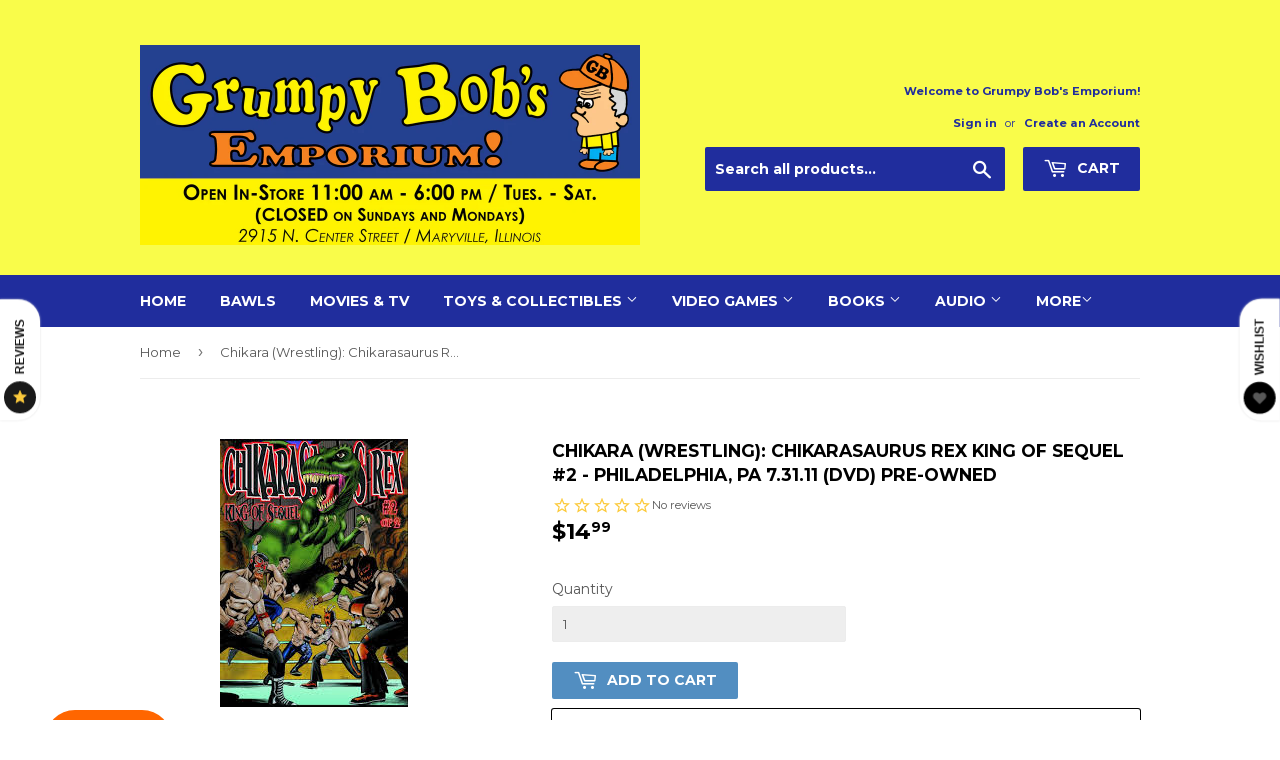

--- FILE ---
content_type: text/html; charset=utf-8
request_url: https://grumpybobsonline.com/products/copy-of-mass-listing-template-for-dvd-and-blu-ray-seasons-611
body_size: 27416
content:
<!doctype html>
<!--[if lt IE 7]><html class="no-js lt-ie9 lt-ie8 lt-ie7" lang="en"> <![endif]-->
<!--[if IE 7]><html class="no-js lt-ie9 lt-ie8" lang="en"> <![endif]-->
<!--[if IE 8]><html class="no-js lt-ie9" lang="en"> <![endif]-->
<!--[if IE 9 ]><html class="ie9 no-js"> <![endif]-->
<!--[if (gt IE 9)|!(IE)]><!--> <html class="no-touch no-js"> <!--<![endif]-->
<head>
<meta name="p:domain_verify" content="50fb42bd7888c59275c9102f270bc155"/>
  <!-- Social Media Image -->
  <!-- <meta property="og:image" content="https://div0ky.com/repo/img/gbe_social_media.png" /> -->
  <!-- End Social Media Image Line -->

  <meta name="p:domain_verify" content="ec319649355803f16e4808d9524eac8c"/>
  
  <!-- Basic page needs ================================================== -->
  <meta charset="utf-8">
  <meta http-equiv="X-UA-Compatible" content="IE=edge,chrome=1">

  
  <link rel="shortcut icon" href="//grumpybobsonline.com/cdn/shop/files/Bob_32x32.png?v=1614294809" type="image/png" />
  

  <!-- Title and description ================================================== -->
  <title>
  Chikara (Wrestling): Chikarasaurus Rex King of Sequel #2 - Philadelphi &ndash; Grumpy Bob’s Emporium / NewFire Gaming
  </title>


  
    <meta name="description" content="- Includes: Disc(s) (may or may not include case and/or inserts) - 100% Original - Region 1/US Release - Guaranteed to Play! (used media items do not include any codes of any kind.) All of our items go through a thorough inspection process. We use top of the line VMI Hybrids to buff any items, that may need it. Our cus">
  

  <!-- Product meta ================================================== -->
  
<meta property="og:site_name" content="Grumpy Bob’s Emporium / NewFire Gaming">
<meta property="og:url" content="https://grumpybobsonline.com/products/copy-of-mass-listing-template-for-dvd-and-blu-ray-seasons-611">
<meta property="og:title" content="Chikara (Wrestling): Chikarasaurus Rex King of Sequel #2 - Philadelphia, PA 7.31.11 (DVD) Pre-Owned">
<meta property="og:type" content="product">
<meta property="og:description" content="- Includes: Disc(s) (may or may not include case and/or inserts) - 100% Original - Region 1/US Release - Guaranteed to Play! (used media items do not include any codes of any kind.) All of our items go through a thorough inspection process. We use top of the line VMI Hybrids to buff any items, that may need it. Our cus"><meta property="og:price:amount" content="14.99">
  <meta property="og:price:currency" content="USD"><meta property="og:image:width" content="600"> 
      <meta property="og:image:height" content="315">
      <meta property="og:image" content="http://grumpybobsonline.com/cdn/shop/products/index_1ad7cfa5-ba21-4a89-be7b-75a2b1631224_1200x630_crop_center.jpg?v=1554142336">
<meta property="og:image:width" content="600"> 
      <meta property="og:image:height" content="315">
      <meta property="og:image:secure_url" content="https://grumpybobsonline.com/cdn/shop/products/index_1ad7cfa5-ba21-4a89-be7b-75a2b1631224_1200x630_crop_center.jpg?v=1554142336">


  <meta name="twitter:site" content="@grumpybobs">



  <meta name="twitter:card" content="summary_large_image">
  <meta name="twitter:image" content="https://grumpybobsonline.com/cdn/shop/products/index_1ad7cfa5-ba21-4a89-be7b-75a2b1631224_1024x1024.jpg?v=1554142336">
  <meta name="twitter:image:width" content="480">
  <meta name="twitter:image:height" content="480">



<meta name="twitter:title" content="Chikara (Wrestling): Chikarasaurus Rex King of Sequel #2 - Philadelphia, PA 7.31.11 (DVD) Pre-Owned">
<meta name="twitter:description" content="- Includes: Disc(s) (may or may not include case and/or inserts) - 100% Original - Region 1/US Release - Guaranteed to Play! (used media items do not include any codes of any kind.) All of our items go through a thorough inspection process. We use top of the line VMI Hybrids to buff any items, that may need it. Our cus">


  <!-- Helpers ================================================== -->
  <link rel="canonical" href="https://grumpybobsonline.com/products/copy-of-mass-listing-template-for-dvd-and-blu-ray-seasons-611">
  <meta name="viewport" content="width=device-width,initial-scale=1">

  <!-- CSS ================================================== -->
  <link href="//grumpybobsonline.com/cdn/shop/t/11/assets/theme.scss.css?v=170761022690596544351768883623" rel="stylesheet" type="text/css" media="all" />
  
  
  
  <link href="//fonts.googleapis.com/css?family=Montserrat:400,700" rel="stylesheet" type="text/css" media="all" />


  


  



  <!-- Header hook for plugins ================================================== -->
  <script>window.performance && window.performance.mark && window.performance.mark('shopify.content_for_header.start');</script><meta name="google-site-verification" content="OFJbG8BDqtfDPhaYP0jGyptSS68SrfM-7nM_vNMA7GA">
<meta name="facebook-domain-verification" content="mrzcw9rjcd7cg55517r643qvrwd90d">
<meta name="facebook-domain-verification" content="1k2e6pmgicg3c59pfbfdg2xhr62sdb">
<meta id="shopify-digital-wallet" name="shopify-digital-wallet" content="/21243981/digital_wallets/dialog">
<meta name="shopify-checkout-api-token" content="37ba8ad497baa50f3aed02b601708bac">
<meta id="in-context-paypal-metadata" data-shop-id="21243981" data-venmo-supported="false" data-environment="production" data-locale="en_US" data-paypal-v4="true" data-currency="USD">
<link rel="alternate" type="application/json+oembed" href="https://grumpybobsonline.com/products/copy-of-mass-listing-template-for-dvd-and-blu-ray-seasons-611.oembed">
<script async="async" src="/checkouts/internal/preloads.js?locale=en-US"></script>
<link rel="preconnect" href="https://shop.app" crossorigin="anonymous">
<script async="async" src="https://shop.app/checkouts/internal/preloads.js?locale=en-US&shop_id=21243981" crossorigin="anonymous"></script>
<script id="shopify-features" type="application/json">{"accessToken":"37ba8ad497baa50f3aed02b601708bac","betas":["rich-media-storefront-analytics"],"domain":"grumpybobsonline.com","predictiveSearch":true,"shopId":21243981,"locale":"en"}</script>
<script>var Shopify = Shopify || {};
Shopify.shop = "grumpy-bobs-emporium.myshopify.com";
Shopify.locale = "en";
Shopify.currency = {"active":"USD","rate":"1.0"};
Shopify.country = "US";
Shopify.theme = {"name":"Supply (Main Build 2.0 w\/ New Checkbox)","id":132944691294,"schema_name":"Supply","schema_version":"2.0.6","theme_store_id":679,"role":"main"};
Shopify.theme.handle = "null";
Shopify.theme.style = {"id":null,"handle":null};
Shopify.cdnHost = "grumpybobsonline.com/cdn";
Shopify.routes = Shopify.routes || {};
Shopify.routes.root = "/";</script>
<script type="module">!function(o){(o.Shopify=o.Shopify||{}).modules=!0}(window);</script>
<script>!function(o){function n(){var o=[];function n(){o.push(Array.prototype.slice.apply(arguments))}return n.q=o,n}var t=o.Shopify=o.Shopify||{};t.loadFeatures=n(),t.autoloadFeatures=n()}(window);</script>
<script>
  window.ShopifyPay = window.ShopifyPay || {};
  window.ShopifyPay.apiHost = "shop.app\/pay";
  window.ShopifyPay.redirectState = null;
</script>
<script id="shop-js-analytics" type="application/json">{"pageType":"product"}</script>
<script defer="defer" async type="module" src="//grumpybobsonline.com/cdn/shopifycloud/shop-js/modules/v2/client.init-shop-cart-sync_BT-GjEfc.en.esm.js"></script>
<script defer="defer" async type="module" src="//grumpybobsonline.com/cdn/shopifycloud/shop-js/modules/v2/chunk.common_D58fp_Oc.esm.js"></script>
<script defer="defer" async type="module" src="//grumpybobsonline.com/cdn/shopifycloud/shop-js/modules/v2/chunk.modal_xMitdFEc.esm.js"></script>
<script type="module">
  await import("//grumpybobsonline.com/cdn/shopifycloud/shop-js/modules/v2/client.init-shop-cart-sync_BT-GjEfc.en.esm.js");
await import("//grumpybobsonline.com/cdn/shopifycloud/shop-js/modules/v2/chunk.common_D58fp_Oc.esm.js");
await import("//grumpybobsonline.com/cdn/shopifycloud/shop-js/modules/v2/chunk.modal_xMitdFEc.esm.js");

  window.Shopify.SignInWithShop?.initShopCartSync?.({"fedCMEnabled":true,"windoidEnabled":true});

</script>
<script>
  window.Shopify = window.Shopify || {};
  if (!window.Shopify.featureAssets) window.Shopify.featureAssets = {};
  window.Shopify.featureAssets['shop-js'] = {"shop-cart-sync":["modules/v2/client.shop-cart-sync_DZOKe7Ll.en.esm.js","modules/v2/chunk.common_D58fp_Oc.esm.js","modules/v2/chunk.modal_xMitdFEc.esm.js"],"init-fed-cm":["modules/v2/client.init-fed-cm_B6oLuCjv.en.esm.js","modules/v2/chunk.common_D58fp_Oc.esm.js","modules/v2/chunk.modal_xMitdFEc.esm.js"],"shop-cash-offers":["modules/v2/client.shop-cash-offers_D2sdYoxE.en.esm.js","modules/v2/chunk.common_D58fp_Oc.esm.js","modules/v2/chunk.modal_xMitdFEc.esm.js"],"shop-login-button":["modules/v2/client.shop-login-button_QeVjl5Y3.en.esm.js","modules/v2/chunk.common_D58fp_Oc.esm.js","modules/v2/chunk.modal_xMitdFEc.esm.js"],"pay-button":["modules/v2/client.pay-button_DXTOsIq6.en.esm.js","modules/v2/chunk.common_D58fp_Oc.esm.js","modules/v2/chunk.modal_xMitdFEc.esm.js"],"shop-button":["modules/v2/client.shop-button_DQZHx9pm.en.esm.js","modules/v2/chunk.common_D58fp_Oc.esm.js","modules/v2/chunk.modal_xMitdFEc.esm.js"],"avatar":["modules/v2/client.avatar_BTnouDA3.en.esm.js"],"init-windoid":["modules/v2/client.init-windoid_CR1B-cfM.en.esm.js","modules/v2/chunk.common_D58fp_Oc.esm.js","modules/v2/chunk.modal_xMitdFEc.esm.js"],"init-shop-for-new-customer-accounts":["modules/v2/client.init-shop-for-new-customer-accounts_C_vY_xzh.en.esm.js","modules/v2/client.shop-login-button_QeVjl5Y3.en.esm.js","modules/v2/chunk.common_D58fp_Oc.esm.js","modules/v2/chunk.modal_xMitdFEc.esm.js"],"init-shop-email-lookup-coordinator":["modules/v2/client.init-shop-email-lookup-coordinator_BI7n9ZSv.en.esm.js","modules/v2/chunk.common_D58fp_Oc.esm.js","modules/v2/chunk.modal_xMitdFEc.esm.js"],"init-shop-cart-sync":["modules/v2/client.init-shop-cart-sync_BT-GjEfc.en.esm.js","modules/v2/chunk.common_D58fp_Oc.esm.js","modules/v2/chunk.modal_xMitdFEc.esm.js"],"shop-toast-manager":["modules/v2/client.shop-toast-manager_DiYdP3xc.en.esm.js","modules/v2/chunk.common_D58fp_Oc.esm.js","modules/v2/chunk.modal_xMitdFEc.esm.js"],"init-customer-accounts":["modules/v2/client.init-customer-accounts_D9ZNqS-Q.en.esm.js","modules/v2/client.shop-login-button_QeVjl5Y3.en.esm.js","modules/v2/chunk.common_D58fp_Oc.esm.js","modules/v2/chunk.modal_xMitdFEc.esm.js"],"init-customer-accounts-sign-up":["modules/v2/client.init-customer-accounts-sign-up_iGw4briv.en.esm.js","modules/v2/client.shop-login-button_QeVjl5Y3.en.esm.js","modules/v2/chunk.common_D58fp_Oc.esm.js","modules/v2/chunk.modal_xMitdFEc.esm.js"],"shop-follow-button":["modules/v2/client.shop-follow-button_CqMgW2wH.en.esm.js","modules/v2/chunk.common_D58fp_Oc.esm.js","modules/v2/chunk.modal_xMitdFEc.esm.js"],"checkout-modal":["modules/v2/client.checkout-modal_xHeaAweL.en.esm.js","modules/v2/chunk.common_D58fp_Oc.esm.js","modules/v2/chunk.modal_xMitdFEc.esm.js"],"shop-login":["modules/v2/client.shop-login_D91U-Q7h.en.esm.js","modules/v2/chunk.common_D58fp_Oc.esm.js","modules/v2/chunk.modal_xMitdFEc.esm.js"],"lead-capture":["modules/v2/client.lead-capture_BJmE1dJe.en.esm.js","modules/v2/chunk.common_D58fp_Oc.esm.js","modules/v2/chunk.modal_xMitdFEc.esm.js"],"payment-terms":["modules/v2/client.payment-terms_Ci9AEqFq.en.esm.js","modules/v2/chunk.common_D58fp_Oc.esm.js","modules/v2/chunk.modal_xMitdFEc.esm.js"]};
</script>
<script>(function() {
  var isLoaded = false;
  function asyncLoad() {
    if (isLoaded) return;
    isLoaded = true;
    var urls = ["https:\/\/a.mailmunch.co\/widgets\/site-672823-1ab8f247105fba42219f2bb4588703621fcaf540.js?shop=grumpy-bobs-emporium.myshopify.com","https:\/\/call.chatra.io\/shopify?chatraId=sFppSF6KQLEFTmjq9\u0026shop=grumpy-bobs-emporium.myshopify.com","https:\/\/img0.socialshopwave.com\/ssw-empty.js?shop=grumpy-bobs-emporium.myshopify.com"];
    for (var i = 0; i < urls.length; i++) {
      var s = document.createElement('script');
      s.type = 'text/javascript';
      s.async = true;
      s.src = urls[i];
      var x = document.getElementsByTagName('script')[0];
      x.parentNode.insertBefore(s, x);
    }
  };
  if(window.attachEvent) {
    window.attachEvent('onload', asyncLoad);
  } else {
    window.addEventListener('load', asyncLoad, false);
  }
})();</script>
<script id="__st">var __st={"a":21243981,"offset":-21600,"reqid":"601ca6b2-1786-401c-b325-ec96f427b34d-1769033781","pageurl":"grumpybobsonline.com\/products\/copy-of-mass-listing-template-for-dvd-and-blu-ray-seasons-611","u":"4063cdc0c76f","p":"product","rtyp":"product","rid":1693659431006};</script>
<script>window.ShopifyPaypalV4VisibilityTracking = true;</script>
<script id="captcha-bootstrap">!function(){'use strict';const t='contact',e='account',n='new_comment',o=[[t,t],['blogs',n],['comments',n],[t,'customer']],c=[[e,'customer_login'],[e,'guest_login'],[e,'recover_customer_password'],[e,'create_customer']],r=t=>t.map((([t,e])=>`form[action*='/${t}']:not([data-nocaptcha='true']) input[name='form_type'][value='${e}']`)).join(','),a=t=>()=>t?[...document.querySelectorAll(t)].map((t=>t.form)):[];function s(){const t=[...o],e=r(t);return a(e)}const i='password',u='form_key',d=['recaptcha-v3-token','g-recaptcha-response','h-captcha-response',i],f=()=>{try{return window.sessionStorage}catch{return}},m='__shopify_v',_=t=>t.elements[u];function p(t,e,n=!1){try{const o=window.sessionStorage,c=JSON.parse(o.getItem(e)),{data:r}=function(t){const{data:e,action:n}=t;return t[m]||n?{data:e,action:n}:{data:t,action:n}}(c);for(const[e,n]of Object.entries(r))t.elements[e]&&(t.elements[e].value=n);n&&o.removeItem(e)}catch(o){console.error('form repopulation failed',{error:o})}}const l='form_type',E='cptcha';function T(t){t.dataset[E]=!0}const w=window,h=w.document,L='Shopify',v='ce_forms',y='captcha';let A=!1;((t,e)=>{const n=(g='f06e6c50-85a8-45c8-87d0-21a2b65856fe',I='https://cdn.shopify.com/shopifycloud/storefront-forms-hcaptcha/ce_storefront_forms_captcha_hcaptcha.v1.5.2.iife.js',D={infoText:'Protected by hCaptcha',privacyText:'Privacy',termsText:'Terms'},(t,e,n)=>{const o=w[L][v],c=o.bindForm;if(c)return c(t,g,e,D).then(n);var r;o.q.push([[t,g,e,D],n]),r=I,A||(h.body.append(Object.assign(h.createElement('script'),{id:'captcha-provider',async:!0,src:r})),A=!0)});var g,I,D;w[L]=w[L]||{},w[L][v]=w[L][v]||{},w[L][v].q=[],w[L][y]=w[L][y]||{},w[L][y].protect=function(t,e){n(t,void 0,e),T(t)},Object.freeze(w[L][y]),function(t,e,n,w,h,L){const[v,y,A,g]=function(t,e,n){const i=e?o:[],u=t?c:[],d=[...i,...u],f=r(d),m=r(i),_=r(d.filter((([t,e])=>n.includes(e))));return[a(f),a(m),a(_),s()]}(w,h,L),I=t=>{const e=t.target;return e instanceof HTMLFormElement?e:e&&e.form},D=t=>v().includes(t);t.addEventListener('submit',(t=>{const e=I(t);if(!e)return;const n=D(e)&&!e.dataset.hcaptchaBound&&!e.dataset.recaptchaBound,o=_(e),c=g().includes(e)&&(!o||!o.value);(n||c)&&t.preventDefault(),c&&!n&&(function(t){try{if(!f())return;!function(t){const e=f();if(!e)return;const n=_(t);if(!n)return;const o=n.value;o&&e.removeItem(o)}(t);const e=Array.from(Array(32),(()=>Math.random().toString(36)[2])).join('');!function(t,e){_(t)||t.append(Object.assign(document.createElement('input'),{type:'hidden',name:u})),t.elements[u].value=e}(t,e),function(t,e){const n=f();if(!n)return;const o=[...t.querySelectorAll(`input[type='${i}']`)].map((({name:t})=>t)),c=[...d,...o],r={};for(const[a,s]of new FormData(t).entries())c.includes(a)||(r[a]=s);n.setItem(e,JSON.stringify({[m]:1,action:t.action,data:r}))}(t,e)}catch(e){console.error('failed to persist form',e)}}(e),e.submit())}));const S=(t,e)=>{t&&!t.dataset[E]&&(n(t,e.some((e=>e===t))),T(t))};for(const o of['focusin','change'])t.addEventListener(o,(t=>{const e=I(t);D(e)&&S(e,y())}));const B=e.get('form_key'),M=e.get(l),P=B&&M;t.addEventListener('DOMContentLoaded',(()=>{const t=y();if(P)for(const e of t)e.elements[l].value===M&&p(e,B);[...new Set([...A(),...v().filter((t=>'true'===t.dataset.shopifyCaptcha))])].forEach((e=>S(e,t)))}))}(h,new URLSearchParams(w.location.search),n,t,e,['guest_login'])})(!0,!0)}();</script>
<script integrity="sha256-4kQ18oKyAcykRKYeNunJcIwy7WH5gtpwJnB7kiuLZ1E=" data-source-attribution="shopify.loadfeatures" defer="defer" src="//grumpybobsonline.com/cdn/shopifycloud/storefront/assets/storefront/load_feature-a0a9edcb.js" crossorigin="anonymous"></script>
<script crossorigin="anonymous" defer="defer" src="//grumpybobsonline.com/cdn/shopifycloud/storefront/assets/shopify_pay/storefront-65b4c6d7.js?v=20250812"></script>
<script data-source-attribution="shopify.dynamic_checkout.dynamic.init">var Shopify=Shopify||{};Shopify.PaymentButton=Shopify.PaymentButton||{isStorefrontPortableWallets:!0,init:function(){window.Shopify.PaymentButton.init=function(){};var t=document.createElement("script");t.src="https://grumpybobsonline.com/cdn/shopifycloud/portable-wallets/latest/portable-wallets.en.js",t.type="module",document.head.appendChild(t)}};
</script>
<script data-source-attribution="shopify.dynamic_checkout.buyer_consent">
  function portableWalletsHideBuyerConsent(e){var t=document.getElementById("shopify-buyer-consent"),n=document.getElementById("shopify-subscription-policy-button");t&&n&&(t.classList.add("hidden"),t.setAttribute("aria-hidden","true"),n.removeEventListener("click",e))}function portableWalletsShowBuyerConsent(e){var t=document.getElementById("shopify-buyer-consent"),n=document.getElementById("shopify-subscription-policy-button");t&&n&&(t.classList.remove("hidden"),t.removeAttribute("aria-hidden"),n.addEventListener("click",e))}window.Shopify?.PaymentButton&&(window.Shopify.PaymentButton.hideBuyerConsent=portableWalletsHideBuyerConsent,window.Shopify.PaymentButton.showBuyerConsent=portableWalletsShowBuyerConsent);
</script>
<script data-source-attribution="shopify.dynamic_checkout.cart.bootstrap">document.addEventListener("DOMContentLoaded",(function(){function t(){return document.querySelector("shopify-accelerated-checkout-cart, shopify-accelerated-checkout")}if(t())Shopify.PaymentButton.init();else{new MutationObserver((function(e,n){t()&&(Shopify.PaymentButton.init(),n.disconnect())})).observe(document.body,{childList:!0,subtree:!0})}}));
</script>
<link id="shopify-accelerated-checkout-styles" rel="stylesheet" media="screen" href="https://grumpybobsonline.com/cdn/shopifycloud/portable-wallets/latest/accelerated-checkout-backwards-compat.css" crossorigin="anonymous">
<style id="shopify-accelerated-checkout-cart">
        #shopify-buyer-consent {
  margin-top: 1em;
  display: inline-block;
  width: 100%;
}

#shopify-buyer-consent.hidden {
  display: none;
}

#shopify-subscription-policy-button {
  background: none;
  border: none;
  padding: 0;
  text-decoration: underline;
  font-size: inherit;
  cursor: pointer;
}

#shopify-subscription-policy-button::before {
  box-shadow: none;
}

      </style>

<script>window.performance && window.performance.mark && window.performance.mark('shopify.content_for_header.end');</script>

  

<!--[if lt IE 9]>
<script src="//cdnjs.cloudflare.com/ajax/libs/html5shiv/3.7.2/html5shiv.min.js" type="text/javascript"></script>
<script src="//grumpybobsonline.com/cdn/shop/t/11/assets/respond.min.js?v=12915" type="text/javascript"></script>
<link href="//grumpybobsonline.com/cdn/shop/t/11/assets/respond-proxy.html" id="respond-proxy" rel="respond-proxy" />
<link href="//grumpybobsonline.com/search?q=0f405e1c906a1c5f32dad7ae3431f3c3" id="respond-redirect" rel="respond-redirect" />
<script src="//grumpybobsonline.com/search?q=0f405e1c906a1c5f32dad7ae3431f3c3" type="text/javascript"></script>
<![endif]-->
<!--[if (lte IE 9) ]><script src="//grumpybobsonline.com/cdn/shop/t/11/assets/match-media.min.js?v=12915" type="text/javascript"></script><![endif]-->


  
  

  <script src="//ajax.googleapis.com/ajax/libs/jquery/1.11.0/jquery.min.js" type="text/javascript"></script>


  <!--[if (gt IE 9)|!(IE)]><!--><script src="//grumpybobsonline.com/cdn/shop/t/11/assets/vendor.js?v=95258831569794591461751603295" defer="defer"></script><!--<![endif]-->
  <!--[if lte IE 9]><script src="//grumpybobsonline.com/cdn/shop/t/11/assets/vendor.js?v=95258831569794591461751603295"></script><![endif]-->

  <!--[if (gt IE 9)|!(IE)]><!--><script src="//grumpybobsonline.com/cdn/shop/t/11/assets/theme.js?v=181119018917200170681751603295" defer="defer"></script><!--<![endif]-->
  <!--[if lte IE 9]><script src="//grumpybobsonline.com/cdn/shop/t/11/assets/theme.js?v=181119018917200170681751603295"></script><![endif]-->


<!-- CreativeR Store Pickup -->
<!-- v1.4.0 -->
<!-- DO NOT EDIT THIS FILE. ANY CHANGES WILL BE OVERWRITTEN -->
<script type="text/javascript">
    let storePickupButtonText = 'Pick Up In Store';
    var storePickupSettings = {"max_days":"14","min_days":"0","name":true,"phone":true,"email":true,"date_enabled":false,"mandatory_collections":[{"id":156983361630,"handle":"in-store-pickup-only","title":"In-store Pickup Only"},{"id":431761866,"handle":"books","title":"Books"},{"id":432653194,"handle":"card-and-board-games","title":"Card and Board Games"},{"id":432316682,"handle":"collectibles","title":"Collectibles"},{"id":431767690,"handle":"general-electronics","title":"General Electronics"},{"id":431286922,"handle":"frontpage","title":"Home page"},{"id":431678282,"handle":"music","title":"Music"},{"id":432315274,"handle":"music-cassette-tapes","title":"Music/Cassette Tapes"},{"id":432315210,"handle":"music-cds","title":"Music/CDs"},{"id":32964837470,"handle":"new","title":"New"},{"id":432651658,"handle":"tablets","title":"Tablets"},{"id":431767114,"handle":"tablets-mp3-players-and-computers","title":"Tablets, MP3 Players, and Computers"},{"id":431752778,"handle":"toys-and-collectibles","title":"Toys and Collectibles"},{"id":431674890,"handle":"video-games","title":"Video Games"},{"id":432539594,"handle":"video-games-microsoft","title":"Video Games/Microsoft"},{"id":432590154,"handle":"video-games-microsoft-xbox-360","title":"Video Games/Microsoft/Xbox 360"},{"id":432318602,"handle":"video-games-nintendo","title":"Video Games/Nintendo"},{"id":432541514,"handle":"video-games-sega","title":"Video Games/Sega"},{"id":432319178,"handle":"video-games-sony","title":"Video Games/Sony"},{"id":156999876702,"handle":"accessories","title":"Accessories"},{"id":156990177374,"handle":"bawls","title":"Bawls Singles"},{"id":157030056030,"handle":"card-and-board-games","title":"Card and Board Games"},{"id":156986835038,"handle":"food-and-drinks","title":"Food and Drinks"},{"id":157167321182,"handle":"gamecube","title":"GameCube"},{"id":431678346,"handle":"movies-and-tv","title":"Movies and TV"},{"id":157031628894,"handle":"nes","title":"NES"},{"id":157088055390,"handle":"nintendo-switch","title":"Nintendo Switch"},{"id":157168173150,"handle":"psp","title":"PSP"},{"id":157126131806,"handle":"sega-cd","title":"Sega CD"},{"id":157003022430,"handle":"sega-genesis","title":"Sega Genesis"},{"id":157088841822,"handle":"sega-saturn","title":"Sega Saturn"},{"id":157168795742,"handle":"super-nintendo","title":"Super Nintendo"},{"id":157169156190,"handle":"switch","title":"Switch"},{"id":157084614750,"handle":"wii","title":"Wii"},{"id":157085433950,"handle":"wii-u","title":"Wii U"},{"id":157636952158,"handle":"3do","title":"3DO"},{"id":157601890398,"handle":"3ds","title":"3DS"},{"id":157683482718,"handle":"action-figures","title":"Action Figures"},{"id":157638623326,"handle":"atari","title":"Atari"},{"id":157628891230,"handle":"atari-2600","title":"Atari 2600"},{"id":157632135262,"handle":"atari-400-800-xl-xe","title":"Atari 400/800/XL/XE"},{"id":157634330718,"handle":"atari-5200","title":"Atari 5200"},{"id":157631971422,"handle":"atari-7800","title":"Atari 7800"},{"id":157634166878,"handle":"atari-jaguar","title":"Atari Jaguar"},{"id":157634232414,"handle":"atari-lynx","title":"Atari Lynx"},{"id":157690101854,"handle":"audiobooks","title":"Audiobooks"},{"id":157340270686,"handle":"bobs-bling","title":"Bob&apos;s Bling"},{"id":157342597214,"handle":"bobs-office-supplies","title":"Bob&apos;s Office Supplies"},{"id":157479108702,"handle":"bobmobile","title":"Bobmobile"},{"id":157689970782,"handle":"cassettes","title":"Cassettes"},{"id":157690232926,"handle":"cds","title":"CDs"},{"id":157683712094,"handle":"christmas-ornaments","title":"Christmas Ornaments"},{"id":157637541982,"handle":"colecovision","title":"ColecoVision"},{"id":157676961886,"handle":"comic-books","title":"Comic Books"},{"id":157683056734,"handle":"commodore-64","title":"Commodore 64"},{"id":157580001374,"handle":"dreamcast","title":"Dreamcast"},{"id":157603889246,"handle":"ds","title":"DS"},{"id":157672407134,"handle":"famicom","title":"Famicom"},{"id":157674897502,"handle":"funko-pop","title":"Funko POP"},{"id":157635313758,"handle":"game-boy","title":"Game Boy"},{"id":157635805278,"handle":"game-boy-advance","title":"Game Boy Advance"},{"id":157635706974,"handle":"game-boy-color","title":"Game Boy Color"},{"id":157682499678,"handle":"game-systems","title":"Game Systems"},{"id":157687283806,"handle":"graphic-novels","title":"Graphic Novels"},{"id":157640097886,"handle":"grumpy-swag-1","title":"Grumpy Swag"},{"id":157689446494,"handle":"hot-wheels","title":"Hot Wheels"},{"id":157683286110,"handle":"intellivision","title":"Intellivision"},{"id":157683875934,"handle":"jewelry","title":"Jewelry"},{"id":157687414878,"handle":"magazines","title":"Magazines"},{"id":157683155038,"handle":"magnavox-odyssey-2","title":"Magnavox Odyssey 2"},{"id":157687251038,"handle":"manga","title":"Manga"},{"id":157638918238,"handle":"microsoft","title":"Microsoft"},{"id":157683515486,"handle":"neo-geo","title":"Neo Geo"},{"id":157685874782,"handle":"neo-geo-pocket","title":"Neo Geo Pocket"},{"id":157638099038,"handle":"nintendo","title":"Nintendo"},{"id":157420322910,"handle":"nintendo-64","title":"Nintendo 64"},{"id":157687513182,"handle":"nintendo-power","title":"Nintendo Power"},{"id":157479436382,"handle":"grumpy-swag","title":"Official Grumpy Swag"},{"id":157638721630,"handle":"other-systems","title":"Other Systems"},{"id":157683351646,"handle":"pc-mac","title":"PC & MAC"},{"id":157682958430,"handle":"pc-engine","title":"PC Engine"},{"id":157684957278,"handle":"pc-fx","title":"PC-FX"},{"id":157683220574,"handle":"philips-cd-i","title":"Philips CD-i"},{"id":157550739550,"handle":"playstation-1","title":"Playstation 1"},{"id":157550870622,"handle":"playstation-2","title":"Playstation 2"},{"id":157544480862,"handle":"playstation-3","title":"Playstation 3"},{"id":157526851678,"handle":"playstation-4","title":"Playstation 4"},{"id":157343580254,"handle":"plushies","title":"Plushies"},{"id":157527900254,"handle":"ps-vita","title":"PS Vita"},{"id":157683613790,"handle":"retron-systems","title":"Retron Systems"},{"id":157638459486,"handle":"sega","title":"Sega"},{"id":157671817310,"handle":"sega-32x","title":"Sega 32X"},{"id":157636984926,"handle":"sega-game-gear","title":"Sega Game Gear"},{"id":157636624478,"handle":"sega-master-system","title":"Sega Master System"},{"id":157672276062,"handle":"sega-mega-drive","title":"Sega Mega Drive"},{"id":157638295646,"handle":"playstation","title":"Sony"},{"id":157703929950,"handle":"some-exclusions-apply","title":"Storewide (Some Exclusions Apply)"},{"id":157684039774,"handle":"strategy-guides","title":"Strategy Guides"},{"id":157672505438,"handle":"super-famicom","title":"Super Famicom"},{"id":157682892894,"handle":"texas-instruments-ti-99-4a","title":"Texas Instruments TI-99/4A"},{"id":157683318878,"handle":"turbografx-16","title":"TurboGrafx 16"},{"id":157682925662,"handle":"v-tech-socrates","title":"V-Tech Socrates"},{"id":157690658910,"handle":"vinyl","title":"Vinyl"},{"id":157642752094,"handle":"virtual-boy","title":"Virtual Boy"},{"id":157639016542,"handle":"xbox","title":"Xbox"},{"id":157420650590,"handle":"xbox-360","title":"Xbox 360"},{"id":157476290654,"handle":"xbox-one","title":"Xbox One"}],"exclude_collections":[],"blackoutDates":"","enableBlackoutDates":false,"cart_version":"v1_3","disabled":true,"message":"<br><b>We will notify you by email when you order is ready for pickup.</b></br> <BR>Orders are typically ready between 1-48 hrs after the order is placed. (Excluding Sunday and Monday).</br> <br><b>Pickup Times:</b></br>1pm-6pm Tues-Sat</br> <br><b>Pickup Location:</b></br>Grumpy Bob&apos;s Emporium</br>2915 N Center St</br>Maryville, IL 62062</br>618-288-3491</br> <br><b>Please have your order number ready to provide at time of pick up.</b></br>","button_text":"Pickup In Store","discount":"","styling":"style1","extra_input_1":"","extra_input_2":"","extra_input_3":"","tagWithPickupDate":null,"tagWithPickupTime":null,"tagWithPickupLocation":null,"same_day_pickup":true,"stores_on_top":true,"above_weight":null,"checkoutStoreName":null,"replaceCustomerName":null,"overwriteLocale":true,"locationsInASelect":false,"saveOnChange":false,"shippingEnabled":true,"pickupEnabled":true};
    
    var stores =  [{"storeID":2656,"name":"Grumpy Bobs Emporium","company":"Grumpy Bobs Emporium","street":"2915 N Center St","city":"Maryville","country":"United States","zip":"62062","province":"Illinois","disableSameDayPickup":true,"disableSameDayAfterHour":"12:00","enablePickupTime":false,"blackoutDates":"","cutOffStartTime":"17:00","cutOffMinPickupDays":"1","allowTimeCutOff":true,"pickupDays":["3","4","5","6","7"],"daysOfWeek":{"0":{"min":{"hour":"12","minute":"00"},"max":{"hour":"18","minute":"00"}},"1":{"min":{"hour":"13","minute":"00"},"max":{"hour":"18","minute":"00"}},"2":{"min":{"hour":"13","minute":"00"},"max":{"hour":"17","minute":"00"}},"3":{"min":{"hour":"13","minute":"00"},"max":{"hour":"17","minute":"00"}},"4":{"min":{"hour":"13","minute":"00"},"max":{"hour":"17","minute":"00"}},"5":{"min":{"hour":"13","minute":"00"},"max":{"hour":"17","minute":"00"}},"6":{"min":{"hour":"13","minute":"00"},"max":{"hour":"17","minute":"00"}}}}] 

    
    
    

    var pickupTranslations =  JSON.parse('{\"en\":{\"textButton\":\"Pickup In Store\",\"pickupDate\":\"Pickup Date\",\"chooseADateTime\":\"Choose a date/time\",\"nameOfPersonCollecting\":\"Name of person Picking Up\",\"pickupFirstName\":\"First name\",\"pickupLastName\":\"Last name\",\"yourName\":\"Your name\",\"contactNumber\":\"Contact Number\",\"pickupEmail\":\"Your email address\",\"pickupEmailPlaceholder\":\"email address\",\"pickupStore\":\"Pickup Store\",\"chooseLocation\":\"Choose a location below for pickup\",\"chooseLocationOption\":\"Please choose a location\",\"pickupDateError\":\"Please enter a pickup date.\",\"nameOfPersonCollectingError\":\"Please enter who will be picking up your order.\",\"pickupFirstNameError\":\"Enter a first name\",\"pickupLastNameError\":\"Enter a last name\",\"contactNumberError\":\"Please enter a phone number.\",\"emailError\":\"Please enter your email address.\",\"storeSelectError\":\"Please select which store you will pick up from\",\"extra1Placeholder\":\"\",\"extra2Placeholder\":\"\",\"extra3Placeholder\":\"\",\"extraField1Error\":\"You must complete this field\",\"extraField2Error\":\"You must complete this field\",\"extraField3Error\":\"You must complete this field\",\"shippingTitle1\":\"Store Pickup\",\"noRatesForCart\":\"Pickup is not available for your cart or destination.\",\"noRatesForCountryNotice\":\"We do not offer pickups in this country.\",\"contactAddressTitle\":\"Pickup Address (STORE USE ONLY. Do NOT change the fields below):\",\"first_name_label\":\"First name:\",\"first_name_placeholder\":\"First name\",\"optional_first_name_label\":\"First name\",\"optional_first_name_placeholder\":\"First name (optional)\",\"last_name_label\":\"Last name\",\"last_name_placeholder\":\"Last name\",\"company\":\"Company\",\"zip_code_label\":\"Zip code\",\"zip_code_placeholder\":\"ZIP code\",\"postal_code_label\":\"Postal code\",\"postcode_label\":\"Postal code\",\"postal_code_placeholder\":\"Postal code\",\"postcode_placeholder\":\"Post code\",\"city_label\":\"City\",\"country_label\":\"Country\",\"address_title\":\"Address\",\"address1_label\":\"Address\",\"orderSummary\":\"Free Pickup\",\"shippingLabel\":\"Store Pickup\",\"taxesLabel\":\"Taxes\",\"shippingDefaultValue\":\"Calculated at next step\",\"shippingTitle2\":\"Store Pickup\",\"billingAddressTitle\":\"Billing address\",\"sameBillingAddressLabel\":\"Please use the option below ⬇\",\"differentBillingAddressLabel\":\"Use a different billing address\",\"billingAddressDescription\":\"Please enter your Billing Address:\",\"billingAddressDescriptionNoShippingAddress\":\"Please enter your Billing Address:\",\"thankYouMarkerShipping\":\"Pickup address\",\"thankYouMarkerCurrent\":\"Pickup address\",\"shippingAddressTitle\":\"Pickup address\",\"orderUpdatesSubscribeToEmailNotifications\":\"Get pickup updates by email\",\"orderUpdatesSubscribeToPhoneNotifications\":\"Get pickup updates by email or SMS\",\"orderUpdatesSubscribeToEmailOrPhoneNotifications\":\"Get pickup updates by SMS\",\"reviewBlockShippingAddressTitle\":\"Store Pickup\",\"continue_to_shipping_method\":\"Continue to shipping method\"}}') 

    var pickupCompany = "Grumpy Bobs Emporium";
    var pickupAddress = "2915 N Center St";
    var pickupCity = "Maryville";
    var pickupCountry = "United States";
    var pickupZip = "62062";
    var pickupProvince = "Illinois";
    var pickupLocale = "en";
    var shopPhone = "6182883491";
    var pickupProduct = '31524662181982';
    var appUrl = 'https://shopify-pickup-app.herokuapp.com/';
    var storePickupLoaded = false;
    var pickupProductInCart = false;
    var CRpermanentDomain = 'grumpy-bobs-emporium.myshopify.com';
    
    
</script>
<div style="display:none;">
    
</div>

<!-- CreativeR Store Pickup-->
<link rel="stylesheet" type="text/css" href='//grumpybobsonline.com/cdn/shop/t/11/assets/sca.storepickup.css?v=11503990331391480291751603295' />

 

<script>window.__pagefly_analytics_settings__ = {"acceptTracking":false};</script>
 <!-- BEGIN app block: shopify://apps/chatra-live-chat-chatbot/blocks/widget/3617185a-5880-4550-b1d3-81cdb9d37290 --><script src="" async></script>

<!-- END app block --><link href="https://monorail-edge.shopifysvc.com" rel="dns-prefetch">
<script>(function(){if ("sendBeacon" in navigator && "performance" in window) {try {var session_token_from_headers = performance.getEntriesByType('navigation')[0].serverTiming.find(x => x.name == '_s').description;} catch {var session_token_from_headers = undefined;}var session_cookie_matches = document.cookie.match(/_shopify_s=([^;]*)/);var session_token_from_cookie = session_cookie_matches && session_cookie_matches.length === 2 ? session_cookie_matches[1] : "";var session_token = session_token_from_headers || session_token_from_cookie || "";function handle_abandonment_event(e) {var entries = performance.getEntries().filter(function(entry) {return /monorail-edge.shopifysvc.com/.test(entry.name);});if (!window.abandonment_tracked && entries.length === 0) {window.abandonment_tracked = true;var currentMs = Date.now();var navigation_start = performance.timing.navigationStart;var payload = {shop_id: 21243981,url: window.location.href,navigation_start,duration: currentMs - navigation_start,session_token,page_type: "product"};window.navigator.sendBeacon("https://monorail-edge.shopifysvc.com/v1/produce", JSON.stringify({schema_id: "online_store_buyer_site_abandonment/1.1",payload: payload,metadata: {event_created_at_ms: currentMs,event_sent_at_ms: currentMs}}));}}window.addEventListener('pagehide', handle_abandonment_event);}}());</script>
<script id="web-pixels-manager-setup">(function e(e,d,r,n,o){if(void 0===o&&(o={}),!Boolean(null===(a=null===(i=window.Shopify)||void 0===i?void 0:i.analytics)||void 0===a?void 0:a.replayQueue)){var i,a;window.Shopify=window.Shopify||{};var t=window.Shopify;t.analytics=t.analytics||{};var s=t.analytics;s.replayQueue=[],s.publish=function(e,d,r){return s.replayQueue.push([e,d,r]),!0};try{self.performance.mark("wpm:start")}catch(e){}var l=function(){var e={modern:/Edge?\/(1{2}[4-9]|1[2-9]\d|[2-9]\d{2}|\d{4,})\.\d+(\.\d+|)|Firefox\/(1{2}[4-9]|1[2-9]\d|[2-9]\d{2}|\d{4,})\.\d+(\.\d+|)|Chrom(ium|e)\/(9{2}|\d{3,})\.\d+(\.\d+|)|(Maci|X1{2}).+ Version\/(15\.\d+|(1[6-9]|[2-9]\d|\d{3,})\.\d+)([,.]\d+|)( \(\w+\)|)( Mobile\/\w+|) Safari\/|Chrome.+OPR\/(9{2}|\d{3,})\.\d+\.\d+|(CPU[ +]OS|iPhone[ +]OS|CPU[ +]iPhone|CPU IPhone OS|CPU iPad OS)[ +]+(15[._]\d+|(1[6-9]|[2-9]\d|\d{3,})[._]\d+)([._]\d+|)|Android:?[ /-](13[3-9]|1[4-9]\d|[2-9]\d{2}|\d{4,})(\.\d+|)(\.\d+|)|Android.+Firefox\/(13[5-9]|1[4-9]\d|[2-9]\d{2}|\d{4,})\.\d+(\.\d+|)|Android.+Chrom(ium|e)\/(13[3-9]|1[4-9]\d|[2-9]\d{2}|\d{4,})\.\d+(\.\d+|)|SamsungBrowser\/([2-9]\d|\d{3,})\.\d+/,legacy:/Edge?\/(1[6-9]|[2-9]\d|\d{3,})\.\d+(\.\d+|)|Firefox\/(5[4-9]|[6-9]\d|\d{3,})\.\d+(\.\d+|)|Chrom(ium|e)\/(5[1-9]|[6-9]\d|\d{3,})\.\d+(\.\d+|)([\d.]+$|.*Safari\/(?![\d.]+ Edge\/[\d.]+$))|(Maci|X1{2}).+ Version\/(10\.\d+|(1[1-9]|[2-9]\d|\d{3,})\.\d+)([,.]\d+|)( \(\w+\)|)( Mobile\/\w+|) Safari\/|Chrome.+OPR\/(3[89]|[4-9]\d|\d{3,})\.\d+\.\d+|(CPU[ +]OS|iPhone[ +]OS|CPU[ +]iPhone|CPU IPhone OS|CPU iPad OS)[ +]+(10[._]\d+|(1[1-9]|[2-9]\d|\d{3,})[._]\d+)([._]\d+|)|Android:?[ /-](13[3-9]|1[4-9]\d|[2-9]\d{2}|\d{4,})(\.\d+|)(\.\d+|)|Mobile Safari.+OPR\/([89]\d|\d{3,})\.\d+\.\d+|Android.+Firefox\/(13[5-9]|1[4-9]\d|[2-9]\d{2}|\d{4,})\.\d+(\.\d+|)|Android.+Chrom(ium|e)\/(13[3-9]|1[4-9]\d|[2-9]\d{2}|\d{4,})\.\d+(\.\d+|)|Android.+(UC? ?Browser|UCWEB|U3)[ /]?(15\.([5-9]|\d{2,})|(1[6-9]|[2-9]\d|\d{3,})\.\d+)\.\d+|SamsungBrowser\/(5\.\d+|([6-9]|\d{2,})\.\d+)|Android.+MQ{2}Browser\/(14(\.(9|\d{2,})|)|(1[5-9]|[2-9]\d|\d{3,})(\.\d+|))(\.\d+|)|K[Aa][Ii]OS\/(3\.\d+|([4-9]|\d{2,})\.\d+)(\.\d+|)/},d=e.modern,r=e.legacy,n=navigator.userAgent;return n.match(d)?"modern":n.match(r)?"legacy":"unknown"}(),u="modern"===l?"modern":"legacy",c=(null!=n?n:{modern:"",legacy:""})[u],f=function(e){return[e.baseUrl,"/wpm","/b",e.hashVersion,"modern"===e.buildTarget?"m":"l",".js"].join("")}({baseUrl:d,hashVersion:r,buildTarget:u}),m=function(e){var d=e.version,r=e.bundleTarget,n=e.surface,o=e.pageUrl,i=e.monorailEndpoint;return{emit:function(e){var a=e.status,t=e.errorMsg,s=(new Date).getTime(),l=JSON.stringify({metadata:{event_sent_at_ms:s},events:[{schema_id:"web_pixels_manager_load/3.1",payload:{version:d,bundle_target:r,page_url:o,status:a,surface:n,error_msg:t},metadata:{event_created_at_ms:s}}]});if(!i)return console&&console.warn&&console.warn("[Web Pixels Manager] No Monorail endpoint provided, skipping logging."),!1;try{return self.navigator.sendBeacon.bind(self.navigator)(i,l)}catch(e){}var u=new XMLHttpRequest;try{return u.open("POST",i,!0),u.setRequestHeader("Content-Type","text/plain"),u.send(l),!0}catch(e){return console&&console.warn&&console.warn("[Web Pixels Manager] Got an unhandled error while logging to Monorail."),!1}}}}({version:r,bundleTarget:l,surface:e.surface,pageUrl:self.location.href,monorailEndpoint:e.monorailEndpoint});try{o.browserTarget=l,function(e){var d=e.src,r=e.async,n=void 0===r||r,o=e.onload,i=e.onerror,a=e.sri,t=e.scriptDataAttributes,s=void 0===t?{}:t,l=document.createElement("script"),u=document.querySelector("head"),c=document.querySelector("body");if(l.async=n,l.src=d,a&&(l.integrity=a,l.crossOrigin="anonymous"),s)for(var f in s)if(Object.prototype.hasOwnProperty.call(s,f))try{l.dataset[f]=s[f]}catch(e){}if(o&&l.addEventListener("load",o),i&&l.addEventListener("error",i),u)u.appendChild(l);else{if(!c)throw new Error("Did not find a head or body element to append the script");c.appendChild(l)}}({src:f,async:!0,onload:function(){if(!function(){var e,d;return Boolean(null===(d=null===(e=window.Shopify)||void 0===e?void 0:e.analytics)||void 0===d?void 0:d.initialized)}()){var d=window.webPixelsManager.init(e)||void 0;if(d){var r=window.Shopify.analytics;r.replayQueue.forEach((function(e){var r=e[0],n=e[1],o=e[2];d.publishCustomEvent(r,n,o)})),r.replayQueue=[],r.publish=d.publishCustomEvent,r.visitor=d.visitor,r.initialized=!0}}},onerror:function(){return m.emit({status:"failed",errorMsg:"".concat(f," has failed to load")})},sri:function(e){var d=/^sha384-[A-Za-z0-9+/=]+$/;return"string"==typeof e&&d.test(e)}(c)?c:"",scriptDataAttributes:o}),m.emit({status:"loading"})}catch(e){m.emit({status:"failed",errorMsg:(null==e?void 0:e.message)||"Unknown error"})}}})({shopId: 21243981,storefrontBaseUrl: "https://grumpybobsonline.com",extensionsBaseUrl: "https://extensions.shopifycdn.com/cdn/shopifycloud/web-pixels-manager",monorailEndpoint: "https://monorail-edge.shopifysvc.com/unstable/produce_batch",surface: "storefront-renderer",enabledBetaFlags: ["2dca8a86"],webPixelsConfigList: [{"id":"340230238","configuration":"{\"config\":\"{\\\"pixel_id\\\":\\\"G-844ZNY2BSP\\\",\\\"target_country\\\":\\\"US\\\",\\\"gtag_events\\\":[{\\\"type\\\":\\\"search\\\",\\\"action_label\\\":[\\\"G-844ZNY2BSP\\\",\\\"AW-428253706\\\/PXiNCMupjvUBEIrEmswB\\\"]},{\\\"type\\\":\\\"begin_checkout\\\",\\\"action_label\\\":[\\\"G-844ZNY2BSP\\\",\\\"AW-428253706\\\/OLoDCMipjvUBEIrEmswB\\\"]},{\\\"type\\\":\\\"view_item\\\",\\\"action_label\\\":[\\\"G-844ZNY2BSP\\\",\\\"AW-428253706\\\/8XhXCMKpjvUBEIrEmswB\\\",\\\"MC-1WVBRSYTE7\\\"]},{\\\"type\\\":\\\"purchase\\\",\\\"action_label\\\":[\\\"G-844ZNY2BSP\\\",\\\"AW-428253706\\\/KtV5CL-pjvUBEIrEmswB\\\",\\\"MC-1WVBRSYTE7\\\"]},{\\\"type\\\":\\\"page_view\\\",\\\"action_label\\\":[\\\"G-844ZNY2BSP\\\",\\\"AW-428253706\\\/A9hcCLypjvUBEIrEmswB\\\",\\\"MC-1WVBRSYTE7\\\"]},{\\\"type\\\":\\\"add_payment_info\\\",\\\"action_label\\\":[\\\"G-844ZNY2BSP\\\",\\\"AW-428253706\\\/i77wCM6pjvUBEIrEmswB\\\"]},{\\\"type\\\":\\\"add_to_cart\\\",\\\"action_label\\\":[\\\"G-844ZNY2BSP\\\",\\\"AW-428253706\\\/PUeICMWpjvUBEIrEmswB\\\"]}],\\\"enable_monitoring_mode\\\":false}\"}","eventPayloadVersion":"v1","runtimeContext":"OPEN","scriptVersion":"b2a88bafab3e21179ed38636efcd8a93","type":"APP","apiClientId":1780363,"privacyPurposes":[],"dataSharingAdjustments":{"protectedCustomerApprovalScopes":["read_customer_address","read_customer_email","read_customer_name","read_customer_personal_data","read_customer_phone"]}},{"id":"143130718","configuration":"{\"pixel_id\":\"338529293861370\",\"pixel_type\":\"facebook_pixel\",\"metaapp_system_user_token\":\"-\"}","eventPayloadVersion":"v1","runtimeContext":"OPEN","scriptVersion":"ca16bc87fe92b6042fbaa3acc2fbdaa6","type":"APP","apiClientId":2329312,"privacyPurposes":["ANALYTICS","MARKETING","SALE_OF_DATA"],"dataSharingAdjustments":{"protectedCustomerApprovalScopes":["read_customer_address","read_customer_email","read_customer_name","read_customer_personal_data","read_customer_phone"]}},{"id":"56098910","configuration":"{\"tagID\":\"2613370705657\"}","eventPayloadVersion":"v1","runtimeContext":"STRICT","scriptVersion":"18031546ee651571ed29edbe71a3550b","type":"APP","apiClientId":3009811,"privacyPurposes":["ANALYTICS","MARKETING","SALE_OF_DATA"],"dataSharingAdjustments":{"protectedCustomerApprovalScopes":["read_customer_address","read_customer_email","read_customer_name","read_customer_personal_data","read_customer_phone"]}},{"id":"shopify-app-pixel","configuration":"{}","eventPayloadVersion":"v1","runtimeContext":"STRICT","scriptVersion":"0450","apiClientId":"shopify-pixel","type":"APP","privacyPurposes":["ANALYTICS","MARKETING"]},{"id":"shopify-custom-pixel","eventPayloadVersion":"v1","runtimeContext":"LAX","scriptVersion":"0450","apiClientId":"shopify-pixel","type":"CUSTOM","privacyPurposes":["ANALYTICS","MARKETING"]}],isMerchantRequest: false,initData: {"shop":{"name":"Grumpy Bob’s Emporium \/ NewFire Gaming","paymentSettings":{"currencyCode":"USD"},"myshopifyDomain":"grumpy-bobs-emporium.myshopify.com","countryCode":"US","storefrontUrl":"https:\/\/grumpybobsonline.com"},"customer":null,"cart":null,"checkout":null,"productVariants":[{"price":{"amount":14.99,"currencyCode":"USD"},"product":{"title":"Chikara (Wrestling): Chikarasaurus Rex King of Sequel #2 - Philadelphia, PA 7.31.11 (DVD) Pre-Owned","vendor":"NewFire Gaming","id":"1693659431006","untranslatedTitle":"Chikara (Wrestling): Chikarasaurus Rex King of Sequel #2 - Philadelphia, PA 7.31.11 (DVD) Pre-Owned","url":"\/products\/copy-of-mass-listing-template-for-dvd-and-blu-ray-seasons-611","type":"Movies and TV"},"id":"16145086644318","image":{"src":"\/\/grumpybobsonline.com\/cdn\/shop\/products\/index_1ad7cfa5-ba21-4a89-be7b-75a2b1631224.jpg?v=1554142336"},"sku":"NF14289","title":"Default Title","untranslatedTitle":"Default Title"}],"purchasingCompany":null},},"https://grumpybobsonline.com/cdn","fcfee988w5aeb613cpc8e4bc33m6693e112",{"modern":"","legacy":""},{"shopId":"21243981","storefrontBaseUrl":"https:\/\/grumpybobsonline.com","extensionBaseUrl":"https:\/\/extensions.shopifycdn.com\/cdn\/shopifycloud\/web-pixels-manager","surface":"storefront-renderer","enabledBetaFlags":"[\"2dca8a86\"]","isMerchantRequest":"false","hashVersion":"fcfee988w5aeb613cpc8e4bc33m6693e112","publish":"custom","events":"[[\"page_viewed\",{}],[\"product_viewed\",{\"productVariant\":{\"price\":{\"amount\":14.99,\"currencyCode\":\"USD\"},\"product\":{\"title\":\"Chikara (Wrestling): Chikarasaurus Rex King of Sequel #2 - Philadelphia, PA 7.31.11 (DVD) Pre-Owned\",\"vendor\":\"NewFire Gaming\",\"id\":\"1693659431006\",\"untranslatedTitle\":\"Chikara (Wrestling): Chikarasaurus Rex King of Sequel #2 - Philadelphia, PA 7.31.11 (DVD) Pre-Owned\",\"url\":\"\/products\/copy-of-mass-listing-template-for-dvd-and-blu-ray-seasons-611\",\"type\":\"Movies and TV\"},\"id\":\"16145086644318\",\"image\":{\"src\":\"\/\/grumpybobsonline.com\/cdn\/shop\/products\/index_1ad7cfa5-ba21-4a89-be7b-75a2b1631224.jpg?v=1554142336\"},\"sku\":\"NF14289\",\"title\":\"Default Title\",\"untranslatedTitle\":\"Default Title\"}}]]"});</script><script>
  window.ShopifyAnalytics = window.ShopifyAnalytics || {};
  window.ShopifyAnalytics.meta = window.ShopifyAnalytics.meta || {};
  window.ShopifyAnalytics.meta.currency = 'USD';
  var meta = {"product":{"id":1693659431006,"gid":"gid:\/\/shopify\/Product\/1693659431006","vendor":"NewFire Gaming","type":"Movies and TV","handle":"copy-of-mass-listing-template-for-dvd-and-blu-ray-seasons-611","variants":[{"id":16145086644318,"price":1499,"name":"Chikara (Wrestling): Chikarasaurus Rex King of Sequel #2 - Philadelphia, PA 7.31.11 (DVD) Pre-Owned","public_title":null,"sku":"NF14289"}],"remote":false},"page":{"pageType":"product","resourceType":"product","resourceId":1693659431006,"requestId":"601ca6b2-1786-401c-b325-ec96f427b34d-1769033781"}};
  for (var attr in meta) {
    window.ShopifyAnalytics.meta[attr] = meta[attr];
  }
</script>
<script class="analytics">
  (function () {
    var customDocumentWrite = function(content) {
      var jquery = null;

      if (window.jQuery) {
        jquery = window.jQuery;
      } else if (window.Checkout && window.Checkout.$) {
        jquery = window.Checkout.$;
      }

      if (jquery) {
        jquery('body').append(content);
      }
    };

    var hasLoggedConversion = function(token) {
      if (token) {
        return document.cookie.indexOf('loggedConversion=' + token) !== -1;
      }
      return false;
    }

    var setCookieIfConversion = function(token) {
      if (token) {
        var twoMonthsFromNow = new Date(Date.now());
        twoMonthsFromNow.setMonth(twoMonthsFromNow.getMonth() + 2);

        document.cookie = 'loggedConversion=' + token + '; expires=' + twoMonthsFromNow;
      }
    }

    var trekkie = window.ShopifyAnalytics.lib = window.trekkie = window.trekkie || [];
    if (trekkie.integrations) {
      return;
    }
    trekkie.methods = [
      'identify',
      'page',
      'ready',
      'track',
      'trackForm',
      'trackLink'
    ];
    trekkie.factory = function(method) {
      return function() {
        var args = Array.prototype.slice.call(arguments);
        args.unshift(method);
        trekkie.push(args);
        return trekkie;
      };
    };
    for (var i = 0; i < trekkie.methods.length; i++) {
      var key = trekkie.methods[i];
      trekkie[key] = trekkie.factory(key);
    }
    trekkie.load = function(config) {
      trekkie.config = config || {};
      trekkie.config.initialDocumentCookie = document.cookie;
      var first = document.getElementsByTagName('script')[0];
      var script = document.createElement('script');
      script.type = 'text/javascript';
      script.onerror = function(e) {
        var scriptFallback = document.createElement('script');
        scriptFallback.type = 'text/javascript';
        scriptFallback.onerror = function(error) {
                var Monorail = {
      produce: function produce(monorailDomain, schemaId, payload) {
        var currentMs = new Date().getTime();
        var event = {
          schema_id: schemaId,
          payload: payload,
          metadata: {
            event_created_at_ms: currentMs,
            event_sent_at_ms: currentMs
          }
        };
        return Monorail.sendRequest("https://" + monorailDomain + "/v1/produce", JSON.stringify(event));
      },
      sendRequest: function sendRequest(endpointUrl, payload) {
        // Try the sendBeacon API
        if (window && window.navigator && typeof window.navigator.sendBeacon === 'function' && typeof window.Blob === 'function' && !Monorail.isIos12()) {
          var blobData = new window.Blob([payload], {
            type: 'text/plain'
          });

          if (window.navigator.sendBeacon(endpointUrl, blobData)) {
            return true;
          } // sendBeacon was not successful

        } // XHR beacon

        var xhr = new XMLHttpRequest();

        try {
          xhr.open('POST', endpointUrl);
          xhr.setRequestHeader('Content-Type', 'text/plain');
          xhr.send(payload);
        } catch (e) {
          console.log(e);
        }

        return false;
      },
      isIos12: function isIos12() {
        return window.navigator.userAgent.lastIndexOf('iPhone; CPU iPhone OS 12_') !== -1 || window.navigator.userAgent.lastIndexOf('iPad; CPU OS 12_') !== -1;
      }
    };
    Monorail.produce('monorail-edge.shopifysvc.com',
      'trekkie_storefront_load_errors/1.1',
      {shop_id: 21243981,
      theme_id: 132944691294,
      app_name: "storefront",
      context_url: window.location.href,
      source_url: "//grumpybobsonline.com/cdn/s/trekkie.storefront.9615f8e10e499e09ff0451d383e936edfcfbbf47.min.js"});

        };
        scriptFallback.async = true;
        scriptFallback.src = '//grumpybobsonline.com/cdn/s/trekkie.storefront.9615f8e10e499e09ff0451d383e936edfcfbbf47.min.js';
        first.parentNode.insertBefore(scriptFallback, first);
      };
      script.async = true;
      script.src = '//grumpybobsonline.com/cdn/s/trekkie.storefront.9615f8e10e499e09ff0451d383e936edfcfbbf47.min.js';
      first.parentNode.insertBefore(script, first);
    };
    trekkie.load(
      {"Trekkie":{"appName":"storefront","development":false,"defaultAttributes":{"shopId":21243981,"isMerchantRequest":null,"themeId":132944691294,"themeCityHash":"6330877603692029357","contentLanguage":"en","currency":"USD","eventMetadataId":"d36ed0e1-abf8-4836-bfe0-393caaaf8096"},"isServerSideCookieWritingEnabled":true,"monorailRegion":"shop_domain","enabledBetaFlags":["65f19447"]},"Session Attribution":{},"S2S":{"facebookCapiEnabled":true,"source":"trekkie-storefront-renderer","apiClientId":580111}}
    );

    var loaded = false;
    trekkie.ready(function() {
      if (loaded) return;
      loaded = true;

      window.ShopifyAnalytics.lib = window.trekkie;

      var originalDocumentWrite = document.write;
      document.write = customDocumentWrite;
      try { window.ShopifyAnalytics.merchantGoogleAnalytics.call(this); } catch(error) {};
      document.write = originalDocumentWrite;

      window.ShopifyAnalytics.lib.page(null,{"pageType":"product","resourceType":"product","resourceId":1693659431006,"requestId":"601ca6b2-1786-401c-b325-ec96f427b34d-1769033781","shopifyEmitted":true});

      var match = window.location.pathname.match(/checkouts\/(.+)\/(thank_you|post_purchase)/)
      var token = match? match[1]: undefined;
      if (!hasLoggedConversion(token)) {
        setCookieIfConversion(token);
        window.ShopifyAnalytics.lib.track("Viewed Product",{"currency":"USD","variantId":16145086644318,"productId":1693659431006,"productGid":"gid:\/\/shopify\/Product\/1693659431006","name":"Chikara (Wrestling): Chikarasaurus Rex King of Sequel #2 - Philadelphia, PA 7.31.11 (DVD) Pre-Owned","price":"14.99","sku":"NF14289","brand":"NewFire Gaming","variant":null,"category":"Movies and TV","nonInteraction":true,"remote":false},undefined,undefined,{"shopifyEmitted":true});
      window.ShopifyAnalytics.lib.track("monorail:\/\/trekkie_storefront_viewed_product\/1.1",{"currency":"USD","variantId":16145086644318,"productId":1693659431006,"productGid":"gid:\/\/shopify\/Product\/1693659431006","name":"Chikara (Wrestling): Chikarasaurus Rex King of Sequel #2 - Philadelphia, PA 7.31.11 (DVD) Pre-Owned","price":"14.99","sku":"NF14289","brand":"NewFire Gaming","variant":null,"category":"Movies and TV","nonInteraction":true,"remote":false,"referer":"https:\/\/grumpybobsonline.com\/products\/copy-of-mass-listing-template-for-dvd-and-blu-ray-seasons-611"});
      }
    });


        var eventsListenerScript = document.createElement('script');
        eventsListenerScript.async = true;
        eventsListenerScript.src = "//grumpybobsonline.com/cdn/shopifycloud/storefront/assets/shop_events_listener-3da45d37.js";
        document.getElementsByTagName('head')[0].appendChild(eventsListenerScript);

})();</script>
  <script>
  if (!window.ga || (window.ga && typeof window.ga !== 'function')) {
    window.ga = function ga() {
      (window.ga.q = window.ga.q || []).push(arguments);
      if (window.Shopify && window.Shopify.analytics && typeof window.Shopify.analytics.publish === 'function') {
        window.Shopify.analytics.publish("ga_stub_called", {}, {sendTo: "google_osp_migration"});
      }
      console.error("Shopify's Google Analytics stub called with:", Array.from(arguments), "\nSee https://help.shopify.com/manual/promoting-marketing/pixels/pixel-migration#google for more information.");
    };
    if (window.Shopify && window.Shopify.analytics && typeof window.Shopify.analytics.publish === 'function') {
      window.Shopify.analytics.publish("ga_stub_initialized", {}, {sendTo: "google_osp_migration"});
    }
  }
</script>
<script
  defer
  src="https://grumpybobsonline.com/cdn/shopifycloud/perf-kit/shopify-perf-kit-3.0.4.min.js"
  data-application="storefront-renderer"
  data-shop-id="21243981"
  data-render-region="gcp-us-central1"
  data-page-type="product"
  data-theme-instance-id="132944691294"
  data-theme-name="Supply"
  data-theme-version="2.0.6"
  data-monorail-region="shop_domain"
  data-resource-timing-sampling-rate="10"
  data-shs="true"
  data-shs-beacon="true"
  data-shs-export-with-fetch="true"
  data-shs-logs-sample-rate="1"
  data-shs-beacon-endpoint="https://grumpybobsonline.com/api/collect"
></script>
</head> 

<body id="chikara-wrestling-chikarasaurus-rex-king-of-sequel-2-philadelphi" class="template-product" >


  <div id="shopify-section-header" class="shopify-section header-section"><header class="site-header" role="banner" data-section-id="header" data-section-type="header-section">
  <div class="wrapper">

    <div class="grid--full">
      <div class="grid-item large--one-half">
        
          <div class="h1 header-logo" itemscope itemtype="http://schema.org/Organization">
        
          
          
            <a href="/" itemprop="url">
              <img src="//grumpybobsonline.com/cdn/shop/files/Website_Header_06-02-24_1000x_b02fdfe3-cebb-4c53-9909-e13316d4f428_1000x.webp?v=1751000401"
                   srcset="//grumpybobsonline.com/cdn/shop/files/Website_Header_06-02-24_1000x_b02fdfe3-cebb-4c53-9909-e13316d4f428_1000x.webp?v=1751000401 1x, //grumpybobsonline.com/cdn/shop/files/Website_Header_06-02-24_1000x_b02fdfe3-cebb-4c53-9909-e13316d4f428_1000x@2x.webp?v=1751000401 2x"
                   alt="Grumpy Bob’s Emporium / NewFire Gaming"
                   itemprop="logo">
            </a>
          
        
          </div>
        
      </div>

      <div class="grid-item large--one-half text-center large--text-right">
        
          <div class="site-header--text-links">
            
              
                <a href="https://account.grumpybobsonline.com">
              

                <p>Welcome to Grumpy Bob&#39;s Emporium!</p>

              
                </a>
              
            

            
              <span class="site-header--meta-links medium-down--hide">
                
                  <a href="https://grumpybobsonline.com/customer_authentication/redirect?locale=en&amp;region_country=US" id="customer_login_link">Sign in</a>
                  <span class="site-header--spacer">or</span>
                  <a href="https://account.grumpybobsonline.com?locale=en" id="customer_register_link">Create an Account</a>
                
                
              </span>
            
            
           
          
           

          </div>

          <br class="medium-down--hide">
        

        <form action="/search" method="get" class="search-bar" role="search">
  <input type="hidden" name="type" value="product">

  <input type="search" name="q" value="" placeholder="Search all products..." aria-label="Search all products...">
  <button type="submit" class="search-bar--submit icon-fallback-text">
    <span class="icon icon-search" aria-hidden="true"></span>
    <span class="fallback-text">Search</span>
  </button>
</form>


        <a href="/cart" class="header-cart-btn cart-toggle">
          <span class="icon icon-cart"></span>
          Cart <span class="cart-count cart-badge--desktop hidden-count">0</span>
        </a>
      </div>
    </div>

  </div>
</header>

<nav class="nav-bar" role="navigation">
  <div class="wrapper">
    <form action="/search" method="get" class="search-bar" role="search">
  <input type="hidden" name="type" value="product">

  <input type="search" name="q" value="" placeholder="Search all products..." aria-label="Search all products...">
  <button type="submit" class="search-bar--submit icon-fallback-text">
    <span class="icon icon-search" aria-hidden="true"></span>
    <span class="fallback-text">Search</span>
  </button>
</form>

    <ul class="site-nav" id="accessibleNav">
  
  
    
    
      <li >
        <a href="/">Home</a>
      </li>
    
  
    
    
      <li >
        <a href="/collections/food-and-drinks">Bawls</a>
      </li>
    
  
    
    
      <li >
        <a href="/collections/movies-and-tv">Movies & TV</a>
      </li>
    
  
    
    
      <li class="site-nav--has-dropdown" aria-haspopup="true">
        <a href="/collections/toys-and-collectibles">
          Toys & Collectibles
          <span class="icon-fallback-text">
            <span class="icon icon-arrow-down" aria-hidden="true"></span>
          </span>
        </a>
        <ul class="site-nav--dropdown">
          
            <li ><a href="/collections/action-figures">Action Figures</a></li>
          
            <li ><a href="/collections/bobs-bling">Bob&#39;s Bling</a></li>
          
            <li ><a href="/collections/bobs-office-supplies">Bob&#39;s Office Supplies</a></li>
          
            <li ><a href="/collections/card-and-board-games">Card &amp; Board Games</a></li>
          
            <li ><a href="/collections/christmas-ornaments">Christmas Ornaments</a></li>
          
            <li ><a href="/collections/funko-pop">Funko POP</a></li>
          
            <li ><a href="https://grumpybobsonline.com/search?type=product&q=model+kits">Model Kits</a></li>
          
            <li ><a href="/collections/grumpy-swag">Official Grumpy Swag</a></li>
          
            <li ><a href="/collections/hot-wheels">Hot Wheels</a></li>
          
            <li ><a href="/collections/jewelry">Jewelry</a></li>
          
            <li ><a href="/collections/plushies">Plushies</a></li>
          
            <li ><a href="/collections/toys-and-collectibles">Toys and Collectibles</a></li>
          
        </ul>
      </li>
    
  
    
    
      <li class="site-nav--has-dropdown" aria-haspopup="true">
        <a href="/collections/video-games">
          Video Games
          <span class="icon-fallback-text">
            <span class="icon icon-arrow-down" aria-hidden="true"></span>
          </span>
        </a>
        <ul class="site-nav--dropdown">
          
            <li ><a href="/collections/3do">3DO</a></li>
          
            <li ><a href="/collections/3ds">3DS</a></li>
          
            <li ><a href="/collections/accessories">Accessories</a></li>
          
            <li ><a href="/collections/atari-2600">Atari 2600</a></li>
          
            <li ><a href="/collections/atari-400-800-xl-xe">Atari 400/800/XL/XE</a></li>
          
            <li ><a href="/collections/atari-5200">Atari 5200</a></li>
          
            <li ><a href="/collections/atari-7800">Atari 7800</a></li>
          
            <li ><a href="/collections/atari-jaguar">Atari Jaguar</a></li>
          
            <li ><a href="/collections/atari-lynx">Atari Lynx</a></li>
          
            <li ><a href="/collections/colecovision">ColecoVision</a></li>
          
            <li ><a href="/collections/commodore-64">Commodore 64</a></li>
          
            <li ><a href="/collections/dreamcast">Dreamcast</a></li>
          
            <li ><a href="/collections/ds">DS</a></li>
          
            <li ><a href="/collections/famicom">Famicom</a></li>
          
            <li ><a href="/collections/game-boy">Game Boy</a></li>
          
            <li ><a href="/collections/game-boy-advance">Game Boy Advance</a></li>
          
            <li ><a href="/collections/game-boy-color">Game Boy Color</a></li>
          
            <li ><a href="/collections/gamecube">GameCube</a></li>
          
            <li ><a href="/collections/game-systems">Game Systems</a></li>
          
            <li ><a href="/collections/intellivision">Intellivision</a></li>
          
            <li ><a href="/collections/magnavox-odyssey-2">Magnavox Odyssey 2</a></li>
          
            <li ><a href="/collections/neo-geo">Neo Geo</a></li>
          
            <li ><a href="/collections/neo-geo-pocket">Neo Geo Pocket</a></li>
          
            <li ><a href="/collections/nes">NES</a></li>
          
            <li ><a href="/collections/nintendo-64">Nintendo 64</a></li>
          
            <li ><a href="/collections/nintendo-power">Nintendo Power</a></li>
          
            <li ><a href="/collections/switch">Nintendo Switch</a></li>
          
            <li ><a href="/collections/pc-mac">PC &amp; MAC</a></li>
          
            <li ><a href="/collections/pc-fx">PC-FX</a></li>
          
            <li ><a href="/collections/pc-engine">PC Engine</a></li>
          
            <li ><a href="/collections/philips-cd-i">Philips CD-i</a></li>
          
            <li ><a href="/collections/playstation-1">Playstation 1</a></li>
          
            <li ><a href="/collections/playstation-2">Playstation 2</a></li>
          
            <li ><a href="/collections/playstation-3">Playstation 3</a></li>
          
            <li ><a href="/collections/playstation-4">Playstation 4</a></li>
          
            <li ><a href="/collections/ps-vita">PS Vita</a></li>
          
            <li ><a href="/collections/psp">PSP</a></li>
          
            <li ><a href="/collections/sega-32x">Sega 32X</a></li>
          
            <li ><a href="/collections/sega-cd">Sega CD</a></li>
          
            <li ><a href="/collections/sega-game-gear">Sega Game Gear</a></li>
          
            <li ><a href="/collections/sega-genesis">Sega Genesis</a></li>
          
            <li ><a href="/collections/sega-master-system">Sega Master System</a></li>
          
            <li ><a href="/collections/sega-mega-drive">Sega Mega Drive</a></li>
          
            <li ><a href="/collections/sega-saturn">Sega Saturn</a></li>
          
            <li ><a href="/collections/strategy-guides">Strategy Guides</a></li>
          
            <li ><a href="/collections/super-famicom">Super Famicom</a></li>
          
            <li ><a href="/collections/super-nintendo">Super Nintendo</a></li>
          
            <li ><a href="/collections/texas-instruments-ti-99-4a">Texas Instruments TI-99/4A</a></li>
          
            <li ><a href="/collections/turbografx-16">TurboGrafx 16</a></li>
          
            <li ><a href="/collections/v-tech-socrates">V-Tech Socrates</a></li>
          
            <li ><a href="/collections/video-game-swag">Video Game Swag</a></li>
          
            <li ><a href="/collections/virtual-boy">Virtual Boy</a></li>
          
            <li ><a href="/collections/wii">Wii</a></li>
          
            <li ><a href="/collections/wii-u">Wii U</a></li>
          
            <li ><a href="/collections/xbox">Xbox</a></li>
          
            <li ><a href="/collections/xbox-360">Xbox 360</a></li>
          
            <li ><a href="/collections/xbox-one">Xbox One</a></li>
          
            <li ><a href="/collections/disc-only">Disc Only</a></li>
          
        </ul>
      </li>
    
  
    
    
      <li class="site-nav--has-dropdown" aria-haspopup="true">
        <a href="/collections/books">
          Books
          <span class="icon-fallback-text">
            <span class="icon icon-arrow-down" aria-hidden="true"></span>
          </span>
        </a>
        <ul class="site-nav--dropdown">
          
            <li ><a href="/collections/books">Books</a></li>
          
            <li ><a href="/collections/comic-books">Comic Books</a></li>
          
            <li ><a href="/collections/graphic-novels">Graphic Novels</a></li>
          
            <li ><a href="/collections/magazines">Magazines</a></li>
          
            <li ><a href="/collections/manga">Manga</a></li>
          
            <li ><a href="/collections/nintendo-power">Nintendo Power</a></li>
          
            <li ><a href="/collections/strategy-guides">Strategy Guides</a></li>
          
        </ul>
      </li>
    
  
    
    
      <li class="site-nav--has-dropdown" aria-haspopup="true">
        <a href="/collections/music">
          Audio
          <span class="icon-fallback-text">
            <span class="icon icon-arrow-down" aria-hidden="true"></span>
          </span>
        </a>
        <ul class="site-nav--dropdown">
          
            <li ><a href="/collections/audiobooks">Audiobooks</a></li>
          
            <li ><a href="/collections/cassettes">Cassettes</a></li>
          
            <li ><a href="/collections/cds">CDs</a></li>
          
            <li ><a href="/collections/vinyl">Vinyl</a></li>
          
        </ul>
      </li>
    
  
    
    
      <li >
        <a href="/collections/funko-pop">Funko POP!</a>
      </li>
    
  
    
    
      <li >
        <a href="/collections/comic-books">Comics</a>
      </li>
    
  
    
    
      <li >
        <a href="/collections/card-and-board-games">Board Games</a>
      </li>
    
  
    
    
      <li >
        <a href="/collections/disc-only">Disc Only</a>
      </li>
    
  
    
    
      <li >
        <a href="/pages/discount-codes">Discount Codes</a>
      </li>
    
  
    
    
      <li >
        <a href="/collections/all">EVERYTHING</a>
      </li>
    
  
    
    
      <li >
        <a href="/collections/clearance-discounted-sales">Clearance</a>
      </li>
    
  
    
    
      <li >
        <a href="/collections/just-in">Just In</a>
      </li>
    
  
    
    
      <li >
        <a href="/pages/reward">Rewards</a>
      </li>
    
  
    
    
      <li >
        <a href="https://grumpybobsonline.com/pages/reviews">Reviews</a>
      </li>
    
  
    
    
      <li >
        <a href="/blogs/scratchpad-of-thoughts">Blogs</a>
      </li>
    
  
    
    
      <li >
        <a href="/collections/grumpy-bobs-santa-service">Bob's Santa Service</a>
      </li>
    
  

  
  
  
  <li class="customer-navlink large--hide"><a href="https://grumpybobsonline.com/customer_authentication/redirect?locale=en&amp;region_country=US" id="customer_login_link">Sign in</a></li>
  <li class="customer-navlink large--hide"><a href="https://account.grumpybobsonline.com?locale=en" id="customer_register_link">Create an Account</a></li>
  
    
  
</ul>

  </div>
</nav>

<div id="mobileNavBar">
  <div class="display-table-cell">
    <a class="menu-toggle mobileNavBar-link"><span class="icon icon-hamburger"></span>Menu</a>
  </div>
  <div class="display-table-cell">
    <a href="/cart" class="cart-toggle mobileNavBar-link">
      <span class="icon icon-cart"></span>
      Cart <span class="cart-count hidden-count">0</span>
    </a>
  </div>
</div>


</div>

  <main class="wrapper main-content" role="main">

    

<div id="shopify-section-product-template" class="shopify-section product-template-section"><div id="ProductSection" data-section-id="product-template" data-section-type="product-template" data-zoom-toggle="zoom-in" data-zoom-enabled="true" data-related-enabled="" data-social-sharing="" data-show-compare-at-price="true" data-stock="true" data-incoming-transfer="false">





<nav class="breadcrumb" role="navigation" aria-label="breadcrumbs">
  <a href="/" title="Back to the frontpage">Home</a>

  

    
    <span class="divider" aria-hidden="true">&rsaquo;</span>
    <span class="breadcrumb--truncate">Chikara (Wrestling): Chikarasaurus Rex King of Sequel #2 - Philadelphia, PA 7.31.11 (DVD) Pre-Owned</span>

  
</nav>



<div class="grid" itemscope itemtype="http://schema.org/Product">
  
  
  
    
    
    
    
    
        
        
        
        
        
        
        
        
    

  
  <meta itemprop="url" content="https://grumpybobsonline.com/products/copy-of-mass-listing-template-for-dvd-and-blu-ray-seasons-611">
  <meta itemprop="image" content="//grumpybobsonline.com/cdn/shop/products/index_1ad7cfa5-ba21-4a89-be7b-75a2b1631224_grande.jpg?v=1554142336">

  <div class="grid-item large--two-fifths">
    <div class="grid">
      <div class="grid-item large--eleven-twelfths text-center">
        <div class="product-photo-container" id="productPhoto">
          
          <img id="productPhotoImg" src="//grumpybobsonline.com/cdn/shop/products/index_1ad7cfa5-ba21-4a89-be7b-75a2b1631224_large.jpg?v=1554142336" alt="Chikara (Wrestling): Chikarasaurus Rex King of Sequel #2 - Philadelphia, PA 7.31.11 (DVD) Pre-Owned"  data-zoom="//grumpybobsonline.com/cdn/shop/products/index_1ad7cfa5-ba21-4a89-be7b-75a2b1631224_1024x1024.jpg?v=1554142336" data-image-id="4905207103582">
        </div>
        

      </div>
    </div>

  </div>

  <div class="grid-item large--three-fifths">

    <h1 class="h2" itemprop="name">Chikara (Wrestling): Chikarasaurus Rex King of Sequel #2 - Philadelphia, PA 7.31.11 (DVD) Pre-Owned</h1>

    

    <div class="gw-rv-average-placeholder" style="display: block" data-product_id=1693659431006></div>

    <div itemprop="offers" itemscope itemtype="http://schema.org/Offer">

      

      <meta itemprop="priceCurrency" content="USD">
      <meta itemprop="price" content="14.99">

      <ul class="inline-list product-meta">
        <li>
          <span id="productPrice-product-template" class="h1">
            





<small aria-hidden="true">$14<sup>99</sup></small>
<span class="visually-hidden">$14.99</span>

          </span>
        </li>
        
        
      </ul>

      <hr id="variantBreak" class="hr--clear hr--small">

      <link itemprop="availability" href="http://schema.org/InStock">

      <form action="/cart/add" method="post" enctype="multipart/form-data" id="addToCartForm">
        <select name="id" id="productSelect-product-template" class="product-variants product-variants-product-template">
          
            

              <option  selected="selected"  data-sku="NF14289" value="16145086644318">Default Title - $14.99 USD</option>

            
          
        </select>

        
          <label for="quantity" class="quantity-selector quantity-selector-product-template">Quantity</label>
          <input type="number" id="quantity" name="quantity" value="1" min="1" class="quantity-selector">
        
        
        <button type="submit" name="add" id="addToCart" class="btn">
          <span class="icon icon-cart"></span>
          <span id="addToCartText-product-template">Add to Cart</span>
        </button>

        <div class="gw-wl-add-to-wishlist-placeholder" data-gw-product-id="1693659431006" data-gw-variant-id="ProductVariantDrop" style="display: block"></div>

        
          <span id="variantQuantity-product-template" class="variant-quantity  is-visible">
           
              
              Only 1 left!
            
          </span>
        

        

      </form>

      <hr>

    </div>

    <div class="product-description rte" itemprop="description">
      <div>
<div>- Includes: Disc(s)</div>
<div>(may or may not include case and/or inserts)</div>
<div>- 100% Original</div>
<div>- Region 1/US Release</div>
<div>- Guaranteed to Play!</div>
<div></div>
</div>
<div>
<span>(used media items do not include any codes of any kind.) All of our items go through a thorough inspection process. We use top of the line </span><span>VMI</span><span> Hybrids to buff any items, that may need it. Our customers can order from us with peace of mind, knowing that the items they receive from us will work as stated!</span>
</div>
<div><span>(Stock photo may not represent the edition you will receive)</span></div>
    </div>


    
      



<div class="social-sharing is-normal" data-permalink="https://grumpybobsonline.com/products/copy-of-mass-listing-template-for-dvd-and-blu-ray-seasons-611">

  
    <a target="_blank" href="//www.facebook.com/sharer.php?u=https://grumpybobsonline.com/products/copy-of-mass-listing-template-for-dvd-and-blu-ray-seasons-611" class="share-facebook" title="Share on Facebook">
      <span class="icon icon-facebook" aria-hidden="true"></span>
      <span class="share-title" aria-hidden="true">Share</span>
      <span class="visually-hidden">Share on Facebook</span>
    </a>
  

  
    <a target="_blank" href="//twitter.com/share?text=Chikara%20(Wrestling):%20Chikarasaurus%20Rex%20King%20of%20Sequel%20%232%20-%20Philadelphia,%20PA%207.31.11%20(DVD)%20Pre-Owned&amp;url=https://grumpybobsonline.com/products/copy-of-mass-listing-template-for-dvd-and-blu-ray-seasons-611&amp;source=webclient" class="share-twitter" title="Tweet on Twitter">
      <span class="icon icon-twitter" aria-hidden="true"></span>
      <span class="share-title" aria-hidden="true">Tweet</span>
      <span class="visually-hidden">Tweet on Twitter</span>
    </a>
  

  

    
      <a target="_blank" href="//pinterest.com/pin/create/button/?url=https://grumpybobsonline.com/products/copy-of-mass-listing-template-for-dvd-and-blu-ray-seasons-611&amp;media=http://grumpybobsonline.com/cdn/shop/products/index_1ad7cfa5-ba21-4a89-be7b-75a2b1631224_1024x1024.jpg?v=1554142336&amp;description=Chikara%20(Wrestling):%20Chikarasaurus%20Rex%20King%20of%20Sequel%20%232%20-%20Philadelphia,%20PA%207.31.11%20(DVD)%20Pre-Owned" class="share-pinterest" title="Pin on Pinterest">
        <span class="icon icon-pinterest" aria-hidden="true"></span>
        <span class="share-title" aria-hidden="true">Pin it</span>
        <span class="visually-hidden">Pin on Pinterest</span>
      </a>
    

  

</div>

    

  </div>
</div>


  
  





  <hr>
  <h2 class="h1">We Also Recommend</h2>
  <div class="grid-uniform">
    
    
    
      
        
          











<div class="grid-item large--one-fifth medium--one-third small--one-half">
<div style="display: block;" class="gw-add-to-wishlist-product-card-placeholder" data-gw-product-id="6540340953182" data-gw-variant-id="39264348242014" data-gw-wishlist-counter-position="right-top"></div>
  <a href="/collections/everything/products/sticker-99" class="product-grid-item">
    <div class="product-grid-image">
      <div class="product-grid-image--centered">
        
        <img src="//grumpybobsonline.com/cdn/shop/products/81iYvi0usgL._AC_SL1345_600x600.jpg?v=1615408919" 
        srcset="//grumpybobsonline.com/cdn/shop/products/81iYvi0usgL._AC_SL1345_600x600.jpg?v=1615408919 1x, //grumpybobsonline.com/cdn/shop/products/81iYvi0usgL._AC_SL1345_600x600@2x.jpg?v=1615408919 2x"
        alt="Sticker - $.99">
      </div>
    </div>

    <p>Sticker - $.99</p>
        <div class="gw-rv-listing-average-placeholder" style="display: block" data-product_id=6540340953182></div>

    <div class="product-item--price">
      <span class="h1 medium--left">
        
          <span class="visually-hidden">Regular price</span>
        
        





<small aria-hidden="true">$0<sup>99</sup></small>
<span class="visually-hidden">$0.99</span>

        
      </span>

      
    </div>

    
  </a>

</div>

        
      
    
      
        
          











<div class="grid-item large--one-fifth medium--one-third small--one-half">
<div style="display: block;" class="gw-add-to-wishlist-product-card-placeholder" data-gw-product-id="1645210009694" data-gw-variant-id="15991938908254" data-gw-wishlist-counter-position="right-top"></div>
  <a href="/collections/everything/products/bawls-energy-drink-2-25" class="product-grid-item">
    <div class="product-grid-image">
      <div class="product-grid-image--centered">
        
        <img src="//grumpybobsonline.com/cdn/shop/products/BAWLS_Orig_Bottle_ECOM_WHITE__30050.1567019285.500.750_600x600.png?v=1586774718" 
        srcset="//grumpybobsonline.com/cdn/shop/products/BAWLS_Orig_Bottle_ECOM_WHITE__30050.1567019285.500.750_600x600.png?v=1586774718 1x, //grumpybobsonline.com/cdn/shop/products/BAWLS_Orig_Bottle_ECOM_WHITE__30050.1567019285.500.750_600x600@2x.png?v=1586774718 2x"
        alt="Bawls Energy Drink - ORIGINAL (10oz / Single)">
      </div>
    </div>

    <p>Bawls Energy Drink - ORIGINAL (10oz / Single)</p>
        <div class="gw-rv-listing-average-placeholder" style="display: block" data-product_id=1645210009694></div>

    <div class="product-item--price">
      <span class="h1 medium--left">
        
          <span class="visually-hidden">Regular price</span>
        
        





<small aria-hidden="true">$2<sup>69</sup></small>
<span class="visually-hidden">$2.69</span>

        
      </span>

      
    </div>

    
  </a>

</div>

        
      
    
      
        
          











<div class="grid-item large--one-fifth medium--one-third small--one-half">
<div style="display: block;" class="gw-add-to-wishlist-product-card-placeholder" data-gw-product-id="6540345049182" data-gw-variant-id="39264363905118" data-gw-wishlist-counter-position="right-top"></div>
  <a href="/collections/everything/products/one-dollar-toy-1-00" class="product-grid-item">
    <div class="product-grid-image">
      <div class="product-grid-image--centered">
        
        <img src="//grumpybobsonline.com/cdn/shop/products/90414452-heaps-of-the-different-small-toys-including-kinder-surprise-as-a-background_600x600.jpg?v=1615409787" 
        srcset="//grumpybobsonline.com/cdn/shop/products/90414452-heaps-of-the-different-small-toys-including-kinder-surprise-as-a-background_600x600.jpg?v=1615409787 1x, //grumpybobsonline.com/cdn/shop/products/90414452-heaps-of-the-different-small-toys-including-kinder-surprise-as-a-background_600x600@2x.jpg?v=1615409787 2x"
        alt="One Dollar Toy - $1.00">
      </div>
    </div>

    <p>One Dollar Toy - $1.00</p>
        <div class="gw-rv-listing-average-placeholder" style="display: block" data-product_id=6540345049182></div>

    <div class="product-item--price">
      <span class="h1 medium--left">
        
          <span class="visually-hidden">Regular price</span>
        
        





<small aria-hidden="true">$1<sup>00</sup></small>
<span class="visually-hidden">$1.00</span>

        
      </span>

      
    </div>

    
  </a>

</div>

        
      
    
      
        
          











<div class="grid-item large--one-fifth medium--one-third small--one-half">
<div style="display: block;" class="gw-add-to-wishlist-product-card-placeholder" data-gw-product-id="1644622839902" data-gw-variant-id="15991185178718" data-gw-wishlist-counter-position="right-top"></div>
  <a href="/collections/everything/products/copy-of-mass-listing-template-for-new-in-box-toys-and-collectibles-202" class="product-grid-item">
    <div class="product-grid-image">
      <div class="product-grid-image--centered">
        
        <img src="//grumpybobsonline.com/cdn/shop/products/patch-pile_3_600x600.png?v=1548970871" 
        srcset="//grumpybobsonline.com/cdn/shop/products/patch-pile_3_600x600.png?v=1548970871 1x, //grumpybobsonline.com/cdn/shop/products/patch-pile_3_600x600@2x.png?v=1548970871 2x"
        alt="Iron On Patch - NEW">
      </div>
    </div>

    <p>Iron On Patch - NEW</p>
        <div class="gw-rv-listing-average-placeholder" style="display: block" data-product_id=1644622839902></div>

    <div class="product-item--price">
      <span class="h1 medium--left">
        
          <span class="visually-hidden">Regular price</span>
        
        





<small aria-hidden="true">$4<sup>99</sup></small>
<span class="visually-hidden">$4.99</span>

        
      </span>

      
    </div>

    
  </a>

</div>

        
      
    
      
        
          











<div class="grid-item large--one-fifth medium--one-third small--one-half">
<div style="display: block;" class="gw-add-to-wishlist-product-card-placeholder" data-gw-product-id="4480429654110" data-gw-variant-id="31525703778398" data-gw-wishlist-counter-position="right-top"></div>
  <a href="/collections/everything/products/bawls-energy-drink-cherry-cola-10oz-single" class="product-grid-item">
    <div class="product-grid-image">
      <div class="product-grid-image--centered">
        
        <img src="//grumpybobsonline.com/cdn/shop/products/BAWLS_CHERRY_COLA_ECOM_white__45183.1566952378.1280.1280_f9edef69-496c-4f8e-a5b0-1347851c39e7_600x600.png?v=1585655199" 
        srcset="//grumpybobsonline.com/cdn/shop/products/BAWLS_CHERRY_COLA_ECOM_white__45183.1566952378.1280.1280_f9edef69-496c-4f8e-a5b0-1347851c39e7_600x600.png?v=1585655199 1x, //grumpybobsonline.com/cdn/shop/products/BAWLS_CHERRY_COLA_ECOM_white__45183.1566952378.1280.1280_f9edef69-496c-4f8e-a5b0-1347851c39e7_600x600@2x.png?v=1585655199 2x"
        alt="Bawls Energy Drink - CHERRY COLA (10oz / Single)">
      </div>
    </div>

    <p>Bawls Energy Drink - CHERRY COLA (10oz / Single)</p>
        <div class="gw-rv-listing-average-placeholder" style="display: block" data-product_id=4480429654110></div>

    <div class="product-item--price">
      <span class="h1 medium--left">
        
          <span class="visually-hidden">Regular price</span>
        
        





<small aria-hidden="true">$2<sup>69</sup></small>
<span class="visually-hidden">$2.69</span>

        
      </span>

      
    </div>

    
  </a>

</div>

        
      
    
      
        
      
    
  </div>



<div class="gw-rv-main-widget-placeholder" style="display: block" data-product_id=1693659431006></div>



  <script type="application/json" id="ProductJson-product-template">
    {"id":1693659431006,"title":"Chikara (Wrestling): Chikarasaurus Rex King of Sequel #2 - Philadelphia, PA 7.31.11 (DVD) Pre-Owned","handle":"copy-of-mass-listing-template-for-dvd-and-blu-ray-seasons-611","description":"\u003cdiv\u003e\n\u003cdiv\u003e- Includes: Disc(s)\u003c\/div\u003e\n\u003cdiv\u003e(may or may not include case and\/or inserts)\u003c\/div\u003e\n\u003cdiv\u003e- 100% Original\u003c\/div\u003e\n\u003cdiv\u003e- Region 1\/US Release\u003c\/div\u003e\n\u003cdiv\u003e- Guaranteed to Play!\u003c\/div\u003e\n\u003cdiv\u003e\u003c\/div\u003e\n\u003c\/div\u003e\n\u003cdiv\u003e\n\u003cspan\u003e(used media items do not include any codes of any kind.) All of our items go through a thorough inspection process. We use top of the line \u003c\/span\u003e\u003cspan\u003eVMI\u003c\/span\u003e\u003cspan\u003e Hybrids to buff any items, that may need it. Our customers can order from us with peace of mind, knowing that the items they receive from us will work as stated!\u003c\/span\u003e\n\u003c\/div\u003e\n\u003cdiv\u003e\u003cspan\u003e(Stock photo may not represent the edition you will receive)\u003c\/span\u003e\u003c\/div\u003e","published_at":"2020-10-17T23:47:41-05:00","created_at":"2019-04-01T12:50:50-05:00","vendor":"NewFire Gaming","type":"Movies and TV","tags":["01","1","10","10th","11","11th","12","12th","13","13th","14","14th","15","15th Volume","16","16th Volume","17","17th","18","18th","19","19th","1st","2","20","20th","2nd","3","3rd","4","4th","5","5th","6","6th","7","7th","8","8th","9","9th","Blu Ray","BluRay","DVD","Eight","Eighteen","Eighteenth","Eighth","Eleven","Eleventh","Fifteen","Fifteenth","Fifth","First","Five","Four","Fourteen","Fourteenth","Fourth","Movie","Movies","Movies and TV","Nine","Nineteen","Nineteenth","Ninth","One","Pre-Owned","Season","Seasons","Second","Series","Seven","Seventeen","Seventeenth","Seventh","Six","Sixteenth","Sixth","Ten","Tenth","Third","Thirteen","Thirteenth","Three","Twelfth","Twelve","Twentieth","Twenty","Two","Volume"],"price":1499,"price_min":1499,"price_max":1499,"available":true,"price_varies":false,"compare_at_price":null,"compare_at_price_min":0,"compare_at_price_max":0,"compare_at_price_varies":false,"variants":[{"id":16145086644318,"title":"Default Title","option1":"Default Title","option2":null,"option3":null,"sku":"NF14289","requires_shipping":true,"taxable":true,"featured_image":null,"available":true,"name":"Chikara (Wrestling): Chikarasaurus Rex King of Sequel #2 - Philadelphia, PA 7.31.11 (DVD) Pre-Owned","public_title":null,"options":["Default Title"],"price":1499,"weight":227,"compare_at_price":null,"inventory_quantity":1,"inventory_management":"shopify","inventory_policy":"deny","barcode":"","requires_selling_plan":false,"selling_plan_allocations":[]}],"images":["\/\/grumpybobsonline.com\/cdn\/shop\/products\/index_1ad7cfa5-ba21-4a89-be7b-75a2b1631224.jpg?v=1554142336"],"featured_image":"\/\/grumpybobsonline.com\/cdn\/shop\/products\/index_1ad7cfa5-ba21-4a89-be7b-75a2b1631224.jpg?v=1554142336","options":["Title"],"media":[{"alt":null,"id":1443312664670,"position":1,"preview_image":{"aspect_ratio":0.701,"height":268,"width":188,"src":"\/\/grumpybobsonline.com\/cdn\/shop\/products\/index_1ad7cfa5-ba21-4a89-be7b-75a2b1631224.jpg?v=1554142336"},"aspect_ratio":0.701,"height":268,"media_type":"image","src":"\/\/grumpybobsonline.com\/cdn\/shop\/products\/index_1ad7cfa5-ba21-4a89-be7b-75a2b1631224.jpg?v=1554142336","width":188}],"requires_selling_plan":false,"selling_plan_groups":[],"content":"\u003cdiv\u003e\n\u003cdiv\u003e- Includes: Disc(s)\u003c\/div\u003e\n\u003cdiv\u003e(may or may not include case and\/or inserts)\u003c\/div\u003e\n\u003cdiv\u003e- 100% Original\u003c\/div\u003e\n\u003cdiv\u003e- Region 1\/US Release\u003c\/div\u003e\n\u003cdiv\u003e- Guaranteed to Play!\u003c\/div\u003e\n\u003cdiv\u003e\u003c\/div\u003e\n\u003c\/div\u003e\n\u003cdiv\u003e\n\u003cspan\u003e(used media items do not include any codes of any kind.) All of our items go through a thorough inspection process. We use top of the line \u003c\/span\u003e\u003cspan\u003eVMI\u003c\/span\u003e\u003cspan\u003e Hybrids to buff any items, that may need it. Our customers can order from us with peace of mind, knowing that the items they receive from us will work as stated!\u003c\/span\u003e\n\u003c\/div\u003e\n\u003cdiv\u003e\u003cspan\u003e(Stock photo may not represent the edition you will receive)\u003c\/span\u003e\u003c\/div\u003e"}
  </script>
  
    <script type="application/json" id="VariantJson-product-template">
      [
        
          {
             "incoming": false,
             "next_incoming_date": null
          }
        
      ]
    </script>
  

</div>


</div>

  </main>

  <div id="shopify-section-footer" class="shopify-section footer-section">

<footer class="site-footer small--text-center" role="contentinfo">
  <div class="wrapper">

    <div class="grid">

    

      


    <div class="grid-item small--one-whole one-half">
      
        <h3>Store Policies and Quick Links</h3>
      

      
        <ul>
          
            <li><a href="/pages/condition-rating-system">Condition Rating System</a></li>
          
            <li><a href="/pages/discount-codes">Discount Codes</a></li>
          
            <li><a href="/pages/discount-codes-policy">Discount Codes Policy</a></li>
          
            <li><a href="/products/grumpy-bobs-santa-service">Grumpy Bob's Santa Service</a></li>
          
            <li><a href="/pages/in-store-pickup-faqs">Local Pickup FAQS</a></li>
          
            <li><a href="/pages/wishlist">My Wishlist</a></li>
          
            <li><a href="/pages/order-cancelation">Order Cancelation</a></li>
          
            <li><a href="/policies/privacy-policy">Privacy Policy</a></li>
          
            <li><a href="/pages/product-information-and-disclaimers">Product Information and Disclaimers</a></li>
          
            <li><a href="/policies/refund-policy">Refund policy</a></li>
          
            <li><a href="/pages/returns">Returns / All Sales Final Policy</a></li>
          
            <li><a href="/pages/reward">Rewards Account</a></li>
          
            <li><a href="/pages/rewards-program-under-construction">Rewards Program (Disclaimer/Info)</a></li>
          
            <li><a href="/blogs/scratchpad-of-thoughts">Scratchpad of Thoughts</a></li>
          
            <li><a href="/pages/shipping-and-guaranteed-to-play-policy">Shipping and Guaranteed to Play Policy</a></li>
          
            <li><a href="/pages/terms-and-conditions">Terms and Conditions</a></li>
          
            <li><a href="/policies/terms-of-service">Terms of Service</a></li>
          
        </ul>

        
      </div>
    

      


    <div class="grid-item small--one-whole one-half">
      
        <h3>Location, Contact, and Hours</h3>
      

      

            
              <p><strong>Grumpy Bob's Emporium</strong><br/>2915 N. Center St.<br/>Maryville, IL. 62062<br/>618-288-3491<br/><br/><strong>support@grumpybobsonline.com</strong><br/><br/><strong>Open Hours:</strong> Tues-Sat 11am-6pm<br/><br/><a href="https://discord.gg/zCu6QvHnHp" target="_blank" title="https://discord.gg/zCu6QvHnHp">Join our Discord Community!</a> <br/><br/><a href="https://suno.com/@grumpybobsemporium" target="_blank" title="https://suno.com/@grumpybobsemporium">Check out our songs on Sunos</a><br/></p>
            


        
      </div>
    

      


    <div class="grid-item small--one-whole one-third">
      
        <h3>Newsletter</h3>
      

      
          <div class="form-vertical">
    <form method="post" action="/contact#contact_form" id="contact_form" accept-charset="UTF-8" class="contact-form"><input type="hidden" name="form_type" value="customer" /><input type="hidden" name="utf8" value="✓" />
      
      
        <input type="hidden" name="contact[tags]" value="newsletter">
        <div class="input-group">
          <label for="Email" class="visually-hidden">E-mail</label>
          <input type="email" value="" placeholder="Email Address" name="contact[email]" id="Email" class="input-group-field" aria-label="Email Address" autocorrect="off" autocapitalize="off">
          <span class="input-group-btn">
            <button type="submit" class="btn-secondary btn--small" name="commit" id="subscribe">Sign Up</button>
          </span>
        </div>
      
    </form>
  </div>
        
      </div>
    

  </div>

  
  <hr class="hr--small">
  

    <div class="grid">
    
      <div class="grid-item large--two-fifths">

          <ul class="legal-links inline-list">
            
              <li><a href="/pages/don-t-click-this">Don’t Click This</a></li>
            
          </ul>
      </div>
      
      
      <div class="grid-item large--three-fifths text-right">
          <ul class="inline-list social-icons">
             
               <li>
                 <a class="icon-fallback-text" href="https://twitter.com/grumpybobs" title="Grumpy Bob’s Emporium / NewFire Gaming on Twitter">
                   <span class="icon icon-twitter" aria-hidden="true"></span>
                   <span class="fallback-text">Twitter</span>
                 </a>
               </li>
             
             
               <li>
                 <a class="icon-fallback-text" href="https://grumpy-bobs-emporium.myshopify.com/admin/themes/177252554/editor#/collections/food-and-drinks/products/bawls-energy-drink-2-25" title="Grumpy Bob’s Emporium / NewFire Gaming on Facebook">
                   <span class="icon icon-facebook" aria-hidden="true"></span>
                   <span class="fallback-text">Facebook</span>
                 </a>
               </li>
             
             
               <li>
                 <a class="icon-fallback-text" href="https://www.pinterest.com/newfiregaming/toys-hitting-the-shelf-at-grumpy-bobs-emporium/" title="Grumpy Bob’s Emporium / NewFire Gaming on Pinterest">
                   <span class="icon icon-pinterest" aria-hidden="true"></span>
                   <span class="fallback-text">Pinterest</span>
                 </a>
               </li>
             
             
               <li>
                 <a class="icon-fallback-text" href="https://plus.google.com/107108395697036382710" title="Grumpy Bob’s Emporium / NewFire Gaming on Google" rel="publisher">
                   <span class="icon icon-google_plus" aria-hidden="true"></span>
                   <span class="fallback-text">Google</span>
                 </a>
               </li>
             
             
               <li>
                 <a class="icon-fallback-text" href="https://www.instagram.com/grumpybobsemporium/" title="Grumpy Bob’s Emporium / NewFire Gaming on Instagram">
                   <span class="icon icon-instagram" aria-hidden="true"></span>
                   <span class="fallback-text">Instagram</span>
                 </a>
               </li>
             
             
             
             
               <li>
                 <a class="icon-fallback-text" href="https://www.youtube.com/user/grumpybobsemporium" title="Grumpy Bob’s Emporium / NewFire Gaming on YouTube">
                   <span class="icon icon-youtube" aria-hidden="true"></span>
                   <span class="fallback-text">YouTube</span>
                 </a>
               </li>
             
             
             
           </ul>
        </div>
      
      </div>
      <hr class="hr--small">
      <div class="grid">
      <div class="grid-item large--two-fifths">
          <ul class="legal-links inline-list">
              <li>
                &copy; 2026 <a href="/" title="">Grumpy Bob’s Emporium / NewFire Gaming</a>
              </li>
              <li>
                <a target="_blank" rel="nofollow" href="https://www.shopify.com?utm_campaign=poweredby&amp;utm_medium=shopify&amp;utm_source=onlinestore">Powered by Shopify</a>
              </li>
          </ul>
      </div>

      
        <div class="grid-item large--three-fifths large--text-right">
          
          <ul class="inline-list payment-icons">
            
              
                <li>
                  <span class="icon-fallback-text">
                    <span class="icon icon-american_express" aria-hidden="true"></span>
                    <span class="fallback-text">american express</span>
                  </span>
                </li>
              
            
              
                <li>
                  <span class="icon-fallback-text">
                    <span class="icon icon-apple_pay" aria-hidden="true"></span>
                    <span class="fallback-text">apple pay</span>
                  </span>
                </li>
              
            
              
                <li>
                  <span class="icon-fallback-text">
                    <span class="icon icon-diners_club" aria-hidden="true"></span>
                    <span class="fallback-text">diners club</span>
                  </span>
                </li>
              
            
              
                <li>
                  <span class="icon-fallback-text">
                    <span class="icon icon-discover" aria-hidden="true"></span>
                    <span class="fallback-text">discover</span>
                  </span>
                </li>
              
            
              
            
              
                <li>
                  <span class="icon-fallback-text">
                    <span class="icon icon-master" aria-hidden="true"></span>
                    <span class="fallback-text">master</span>
                  </span>
                </li>
              
            
              
                <li>
                  <span class="icon-fallback-text">
                    <span class="icon icon-paypal" aria-hidden="true"></span>
                    <span class="fallback-text">paypal</span>
                  </span>
                </li>
              
            
              
            
              
                <li>
                  <span class="icon-fallback-text">
                    <span class="icon icon-visa" aria-hidden="true"></span>
                    <span class="fallback-text">visa</span>
                  </span>
                </li>
              
            
          </ul>
        </div>
      

    </div>

  </div>

</footer>


</div>

  <script>
  var moneyFormat = '${{amount}}';

  var theme = {
    strings:{
      product:{
        unavailable: "Unavailable",
        will_be_in_stock_after:"Will be in stock after [date]",
        only_left:"Only 1 left!"
      },
      navigation:{
        more_link: "More"
      }
    }
  }
  </script>



 <!-- "snippets/smile-initializer.liquid" was not rendered, the associated app was uninstalled -->
<script>
$('body').on('click', '[name="checkout"], [name="goto_pp"], [name="goto_gc"]', function() {
  if ($('#agree').is(':checked')) {
    $(this).submit();
  }
  else {
    alert("You must agree with the terms and conditions of sales to check out.");
    return false;
  }
});
</script>
<div id="shopify-block-AVU0zK1p3ZlJNdWpsN__15796953133730294439" class="shopify-block shopify-app-block">
    <!-- BEGIN app snippet: socialshopwave-helper-v2 --><script>
  if (!window.gw) {
    window.gw = {};
  }

  if(!window.gw.customizations) {
    window.gw.customizations = [];

    window.gw.registerWidgetCustomization = (selectWidget, customizeWidget) => {
      window.gw.customizations.push([
        selectWidget,
        customizeWidget
      ])
    }
  }

  if (window.gw.browserTimeDiffMs === undefined) {
    window.gw.browserTimeDiffMs = 0;
  }

  if (window.gw.useLegacyAdapter === undefined) {
    window.gw.useLegacyAdapter = false;
  }
</script>


  <style>
  #my-wishlist .grid-item h1,
  #reviews .grid-item h1{
    display: none !important
  }

  .wrapper:has(.gw-rd-page-wrapper) {
    max-width: 1360px;
  }
</style>
<style id="gw-custom-styles-rv-drawer">
  .gw-drawer--open {
    z-index: 999999999 !important;
  }
  .gw-rv-drawer-button-icon {
    color: #fff !important;
  }

  .gw-drawer-open-btn__text {
    font-family: Montserrat, HelveticaNeue, Helvetica Neue, sans-serif;
  }
</style>

<style id="gw-custom-styles-wl-drawer">
  .gw-drawer--open {
    z-index: 999999999 !important;
  }
  .gw-drawer-open-btn__icon .gw-wl-icon {
    color: #fff !important;
  }

  .gw-drawer-open-btn__text{
    font-family: Montserrat, HelveticaNeue, Helvetica Neue, sans-serif;
  }
</style>

<style id="gw-custom-styles-rv-listing">
  .gw-rv-listing-average-reviews[data-gw-rating-count="0"]{
    display: none !important
  }
</style>

<style id="gw-custom-styles-vip-page">
  .rewards-general-theme{
    --gw-rd-theme__primary-color: #202D9D !important;
  }

  .gw-rd-vip-tiers-page-widget-card__header {
    background-color: #202d9d3d !important;
  }


  .gw-rd-vip-tiers-page-widget-card__default-tier .gw-rd-vip-tiers-page-widget-card__header{
    background-color: var(--gw-rd-theme__primary-color) !important
  }
</style>

<style id="gw-custom-styles-wl-card">
  .gw-add-to-wishlist-product-card-placeholder{
    left: 30px !important;
  }

  .gw-toggle-wishlist-product-card-button {
    background: inherit !important;
    box-shadow: none !important;
  }
</style>

<style id="gw-custom-styles-wl-pp">
  .gw-wl-add-to-wishlist-placeholder {
    margin-top: 10px;
  }

  div.gw-wl-add-to-wishlist-product-page-widget .gw-btn.gw-button.--outlined {
    box-shadow: none !important;
    display: inline-block !important;
    padding: 6px 20px !important;
    margin: 0 !important;
    line-height: 1.42 !important;
    text-decoration: none !important;
    text-align: center !important;
    vertical-align: middle !important;
    white-space: nowrap !important;
    cursor: pointer !important;
    border: 1px solid transparent !important;
    border-radius: 2px !important;
    font-family: Montserrat, HelveticaNeue, Helvetica Neue, sans-serif !important;
    font-weight: 700 !important;
    font-size: 14px !important;
    text-transform: uppercase !important;
    transition: background-color .2s ease-out !important;
    background-color: #000 !important;
    color: #fff !important;
    width: fit-content !important;
  }

  .gw-wl-add-to-wishlist-product-page-widget .gw-wl-icon {
    color: #fff !important;
  }
</style>

<style id="gw-custom-styles-wl-pp-unp">
  div.gw-wl-add-to-wishlist-product-page-widget .gw-btn.gw-button.--outlined {
    font-size: 1.5rem !important;
    letter-spacing: .1rem !important;
    border-radius: 0 !important;
    font-family: Assistant, sans-serif !important;
  }

  .gw-wl-add-to-wishlist-product-page-widget .gw-btn.gw-button.--outlined .gw-badge{
    font-size: 1.5rem !important;
    letter-spacing: .1rem !important;
    font-family: Assistant, sans-serif !important;
    font-weight: 300 !important
  }
</style>

<style id="gw-custom-styles-rw-popup">
  .gw-widget-placeholder-BL-wrapper {
    z-index: 999999999 !important;
  }
  .gw-rd-popup-widget-launcher-btn__content .gw-layout-text{
    color: #202d9e !important;
    font-family: Montserrat, HelveticaNeue, Helvetica Neue, sans-serif;
    font-size: 12px !important;
    text-transform: uppercase;
  }

  .gw-rd-popup-widget-launcher-btn__content {
    justify-content: center !important;
    flex-direction: row-reverse;
  }

  .gw-rd-popup-widget-launcher-btn.gw-btn[aria-label="Open Rewards popup"] {
    height: 45px !important;
    padding: 5px !important;
  }

  .gw-rd-popup-widget-launcher-btn.gw-btn[aria-label="Open Rewards popup"] .gw-rd-popup-widget-launcher-btn__content-icon {
    background: #202d9d;
    border-radius: 20px;
    padding: 5px;
  }

  .gw-rd-popup-widget-launcher-btn.gw-btn[aria-label="Close Rewards popup"] {
    background-color: #202D9D !important;
  }

  .gw-rd-popup-widget-launcher-btn.gw-btn[aria-label="Close Rewards popup"] .gw-rd-popup-widget-launcher-btn__close-icon {
    color: #fff !important;
  }
</style>

<script>
  if (Shopify.theme.id === 177252554){
    window.gw.registerWidgetCustomization(
      (widgetConfig) => widgetConfig.widgetName === "ReviewsDrawerWidget",
      (widgetConfig) => {
        return {
          styleElement: document.querySelector("#gw-custom-styles-rv-drawer")
        }      
      }
    )

    window.gw.registerWidgetCustomization(
      (widgetConfig) => widgetConfig.widgetName === "WishlistDrawerWidget",
      (widgetConfig) => {
        return {
          styleElement: document.querySelector("#gw-custom-styles-wl-drawer")
        }      
      }
    )


    window.gw.registerWidgetCustomization(
      (widgetConfig) => widgetConfig.widgetName === "RewardsPopUpWidget",
      (widgetConfig) => {
        return {
          styleElement: document.querySelector("#gw-custom-styles-rw-popup")
        }      
      }
    )

    window.gw.registerWidgetCustomization(
      (widgetConfig) => widgetConfig.widgetName === "ListingAverageReviewsWidget",
      (widgetConfig) => {
        return {
          styleElement: document.querySelector("#gw-custom-styles-rv-listing")
        }      
      }
    )

    window.gw.registerWidgetCustomization(
      (widgetConfig) => widgetConfig.widgetName === "AddToWishlistProductCardWidget",
      (widgetConfig) => {
        return {
          styleElement: document.querySelector("#gw-custom-styles-wl-card")
        }      
      }
    )

    window.gw.registerWidgetCustomization(
      (widgetConfig) => widgetConfig.widgetName === "AddToWishlistProductPageWidget",
      (widgetConfig) => {
        return {
          styleElement: document.querySelector("#gw-custom-styles-wl-pp")
        }      
      }
    )

    window.gw.registerWidgetCustomization(
      (widgetConfig) => widgetConfig.widgetName === "RewardsVipTiersPageWidget",
      (widgetConfig) => {
        return {
          styleElement: document.querySelector("#gw-custom-styles-vip-page")
        }      
      }
    )
  }
</script>


<!-- Unpublished theme -->

<style id="gw-custom-styles-wl-pp">
</style>

<script>
  if (Shopify.theme.id === 132701093982){
    window.gw.registerWidgetCustomization(
      (widgetConfig) => widgetConfig.widgetName === "ReviewsDrawerWidget",
      (widgetConfig) => {
        return {
          styleElement: document.querySelector("#gw-custom-styles-rv-drawer")
        }      
      }
    )

    window.gw.registerWidgetCustomization(
      (widgetConfig) => widgetConfig.widgetName === "WishlistDrawerWidget",
      (widgetConfig) => {
        return {
          styleElement: document.querySelector("#gw-custom-styles-wl-drawer")
        }      
      }
    )

    window.gw.registerWidgetCustomization(
      (widgetConfig) => widgetConfig.widgetName === "AddToWishlistProductPageWidget",
      (widgetConfig) => {
        return {
          styleElement: document.querySelector("#gw-custom-styles-wl-pp-unp")
        }      
      }
    )
  }
</script>








<div class="gw-widget-placeholder-LC-wrapper" style="display: block">
    <div class="gw-widget-placeholder-LC"></div>
</div>
<div class="gw-widget-placeholder-RC-wrapper" style="display: block">
    <div class="gw-widget-placeholder-RC"></div>
</div>
<div class="gw-widget-placeholder-BR-wrapper" style="display: block">
    <div class="gw-widget-placeholder-BR"></div>
</div>
<div class="gw-widget-placeholder-BL-wrapper" style="display: block">
    <div class="gw-widget-placeholder-BL"></div>
</div>








  
  

  
    

    
      <script type="text/json" id="common.critical.Points.en">
        {"points_name_singular":"point","points_name_plural":"points"}
      </script>
    
  
    

    
      <script type="text/json" id="reviews.critical.AverageReviewsWidget.en">
        {"write_a_review":"Write a review","ask_a_question":"Ask a question"}
      </script>
    
  
    

    
      <script type="text/json" id="reviews.critical.ReviewsStarRatingWidget.en">
        {"write_a_review":"Write a review","ask_a_question":"Ask a question","no_reviews":"No reviews","review":"review"}
      </script>
    
  
    

    
  
    

    
      <script type="text/json" id="reviews.critical.ReviewsDrawerWidget.en">
        {"drawer_title":"Our Reviews","drawer_button_title":"Reviews","write_a_review":"Write a review","sort_by":"Sort by:"}
      </script>
    
  
    

    
      <script type="text/json" id="reviews.critical.ReviewsPageWidget.en">
        {"shop_reviews":"Shop Reviews","product_reviews":"Product Reviews","search":"Search...","customer_reviews_title":"Customer Reviews","reviews":"Reviews","sort_by":"Sort by:","write_a_review":"Write a review"}
      </script>
    
  
    

    
      <script type="text/json" id="reviews.critical.ReviewsProductPageWidget.en">
        {"ask_a_question":"Ask a question","sort_by":"Sort by:","write_a_review":"Write a review","filter_by":"Filter","questions_main_title":"Questions","reviews":"Reviews","customer_reviews_title":"Customer Reviews","questions":"Questions"}
      </script>
    
  
    

    
      <script type="text/json" id="reviews.critical.ReviewsSliderWidget.en">
        {"slider_title":"Our customers love us","from_reviews":"from {{count}} reviews"}
      </script>
    
  
    

    
      <script type="text/json" id="rewards.critical.RewardsPopUpWidget.en">
        {"sign_in":"Sign in","join_now_label":"Join now","launcher_label":"Rewards","join_program":"Join the Loyalty Program to enjoy exclusive rewards!","have_an_account":"Already have an account?","customer_balance":"Your balance:","points_expiration":"Expiration: {{date}}","welcome_to_program":"Welcome to"}
      </script>
    
  
    

    
      <script type="text/json" id="rewards.critical.RewardsJoinNowModalWidget.en">
        {"description":"Sign up for exciting bonuses!","join_now_label":"Join now","title":"You are welcome to join our loyalty program!"}
      </script>
    
  
    

    
      <script type="text/json" id="rewards.critical.RewardsVerifyAccountModalWidget.en">
        {"description":"Thanks for joining us! We just sent a verification link to <br /> your email. Click on it and get reward!🎁","title":"Verify your account!"}
      </script>
    
  
    

    
      <script type="text/json" id="rewards.critical.RewardsEarnPointsProductPageWidget.en">
        {"earn_points_on_purchase":"Earn {{points}} {{points_name}} on this purchase.","learn_more":"Learn more","earn_store_credits_on_purchase":"Earn {{store_credits}} store credit on this purchase."}
      </script>
    
  
    

    
      <script type="text/json" id="wishlist.critical.WishlistPageWidget.en">
        {"header_title":"My Wishlists","link_copied_label":"Link copied","sort_low_to_high_price":"Price Low-High","sort_z_to_a_product_title":"Name Z-A","delete_wishlist_button_accessibility_label":"Delete wishlist","sort_hight_to_low_price":"Price High-Low","sort_recently_added":"Recently added","sort_a_to_z_product_title":"Name A-Z","save_wishlist_button_text":"Save my wishlist","social_share_label":"Share:","add_wishlist_button_text":"Add a new list","edit_wishlist_button_accessibility_label":"Edit wishlist","save_wishlist_button_accessibility_label":"Save wishlist","empty_state_title":"Nothing added to wishlist.","add_to_cart_button_label":"Add to cart","show_in_cart_button_label":"Show in cart","sold_out_label":"Out of stock","browse_products":"Browse products","sort_by":"Sort by:","filter_by":"Filter by:","filter_all":"All","filter_available":"Available"}
      </script>
    
  
    

    
      <script type="text/json" id="wishlist.critical.SharedWishlistPageWidget.en">
        {"show_in_cart_button_label":"Show in cart","sold_out_label":"Out of stock","edit_wishlist_button_accessibility_label":"Edit wishlist","title":"Shared wishlists","save_wishlist_button_accessibility_label":"Save wishlist","delete_wishlist_button_accessibility_label":"Delete wishlist","empty_state_title":"Nothing added to wishlist.","browse_products":"Browse products","add_to_cart_button_label":"Add to cart"}
      </script>
    
  
    

    
      <script type="text/json" id="wishlist.critical.WishlistDrawerWidget.en">
        {"drawer_button_label":"Wishlist"}
      </script>
    
  
    

    
      <script type="text/json" id="wishlist.critical.SaveWishlistModalWidget.en">
        {"save_wishlist_button_text":"Save my wishlist","subscribe_for_newsletter":"Receive price drop and restock updates"}
      </script>
    
  
    

    
      <script type="text/json" id="wishlist.critical.AddToWishlistProductCardWidget.en">
        {"remove_from_wishlist_button_accessibility_label":"Remove from wishlist","add_to_wishlist_button_accessibility_label":"Add to wishlist"}
      </script>
    
  
    

    
      <script type="text/json" id="wishlist.critical.AddToWishlistButtonWidget.en">
        {"add_to_wishlist_button_accessibility_label":"Add to wishlist","remove_from_wishlist_button_accessibility_label":"Remove from wishlist"}
      </script>
    
  
    

    
      <script type="text/json" id="wishlist.critical.AddToWishlistProductPageWidget.en">
        {"add_to_wishlist_button_text":"Add to wishlist","remove_from_wishlist_button_text":"Remove from wishlist","added_to_wishlist_button_text":"Added to wishlist"}
      </script>
    
  
    

    
      <script type="text/json" id="wishlist.critical.GoToWishlistPageHeaderWidget.en">
        {"open_wishlist_page_button_accessibility_label":"Go to wishlist page"}
      </script>
    
  
    

    
      <script type="text/json" id="instagram.critical.InstagramGalleryWidget.en">
        {"view_on_instagram":"View on Instagram","shop_it":"SHOP IT","prev":"Prev","next":"Next","description":"Description","load_more":"Load more"}
      </script>
    
  
    

    
      <script type="text/json" id="tiktok.critical.TikTokGalleryWidget.en">
        {"view_on_tiktok":"View on TikTok","shop_it":"SHOP IT","description":"Description","load_more":"Load more"}
      </script>
    
  
    

    
      <script type="text/json" id="giftRegistry.critical.AddToRegistryProductPageWidget.en">
        {"add_to_registry":"Add to registry","added_to_registry":"Added to registry"}
      </script>
    
  







  
  

  
    
      
          
              <script id="gift_registry_critical:gift_registry_settings" type="text/json">
                  {"isRegistrantAddressRequired":true,"shareChannelTypes":[{"channelName":"copyShareLink","isEnabled":true},{"channelName":"email","isEnabled":true},{"channelName":"pinterest","isEnabled":true},{"channelName":"facebook","isEnabled":true},{"channelName":"twitter","isEnabled":true},{"channelName":"whatsapp","isEnabled":true}]}
              </script> 
          
              <script id="growave_critical:account_UI" type="text/json">
                  {"canUseAccountUI":false}
              </script> 
          
              <script id="growave_critical:checkout_UI" type="text/json">
                  {"canUseCheckoutUI":false}
              </script> 
          
              <script id="growave_critical:customer_account_version" type="text/json">
                  {"customerAccountVersion":"NEW_CUSTOMER_ACCOUNTS"}
              </script> 
          
              <script id="growave_critical:watermark" type="text/json">
                  {"canShowWatermark":false}
              </script> 
          
              <script id="reviews_critical:questions_settings" type="text/json">
                  {"isQuestionCaptchaEnabled":false,"isSomeoneAskQuestionTriggerEnabled":true,"isNotificationsAboutQuestionEnabled":true,"customerDisplayNamePolicy":"fullName"}
              </script> 
          
              <script id="reviews_critical:reviews_branding" type="text/json">
                  {"reviewsThemeSettings":{"primaryColor":"#000","secondaryColor":"#ffffff"},"reviewsIconSettings":{"starColor":"#FCCA3C","iconType":"star"},"reviewsDrawerSettings":{"drawerPosition":"LC","launcherBackgroundColor":"secondaryColor","launcherFontColor":"#1a1a1a","launcherIconBackgroundColor":"#1a1a1a","device":"allDevices"},"reviewsWidgetsSettings":{"buttonsColor":"primaryColor","reviewsWidgetLayout":"LL","fontColor":"#ffffff"},"productAvgRatingWidgetSettings":{"widgetVisibility":"show","widgetDisplayStyle":"showTextStarsAndQuestion","showStarsDistributionOnHover":true}}
              </script> 
          
              <script id="reviews_critical:reviews_settings" type="text/json">
                  {"canUseTranslation":false,"isProductReviewsWidgetEnabled":true,"isReviewTitleEnabled":true,"isReviewTitleRequired":true,"isReviewsVotingEnabled":true,"isReviewsPinningEnabled":true,"isReviewsTranslationEnabled":false,"defaultSortingOption":"mostRelevant","isReviewsMediaEnabled":true,"isUniteReviewsOriginProductEnabled":false,"isReviewEditingEnabled":false,"customerDisplayNamePolicy":"fullName","isVideoReviewsEnabled":false,"isVerifiedBuyerLabelEnabled":true,"isVerifiedBuyerByMerchantLabelEnabled":true,"isImportedLabelEnabled":true,"isIncentivizedLabelEnabled":false}
              </script> 
          
              <script id="rewards_critical:rewards_branding" type="text/json">
                  {"general":{"theme":{"primaryColor":"#202D9D","secondaryColor":"#FF6600"},"buttons":{"themeColor":"primaryColor","fontColor":"#ffffff"},"content":{"iconsThemeColor":"secondaryColor","linksThemeColor":"secondaryColor"},"widget":{"type":"popUpWidget"}},"popUpWidget":{"launcher":{"appearance":{"themeColor":"secondaryColor","fontColor":"#ffffff","style":"iconWithText"},"icon":{"type":"gift","color":"#ffffff","customUrl":null},"visibility":{"device":"allDevices"},"position":{"placement":"BL","desktop":{"side":40,"bottom":20},"mobile":{"side":20,"bottom":10}}},"popUpContent":{"view":"home","banner":{"programName":"Grumpy Bob's Rewards","themeColor":"primaryColor","fontColor":"#ffffff","image":null}}}}
              </script> 
          
              <script id="rewards_critical:rewards_customers_eligibility" type="text/json">
                  {"type":"include","tags":[],"isEnabled":false,"showWidgetsToGuests":false}
              </script> 
          
              <script id="rewards_critical:rewards_pos_settings" type="text/json">
                  {"isEnabled":false,"codeType":"barcode_2d"}
              </script> 
          
              <script id="rewards_critical:rewards_programs_status" type="text/json">
                  {"pointsProgramEnabled":true,"referralProgramEnabled":true,"tiersProgramEnabled":true,"b2bProgramEnabled":false}
              </script> 
          
              <script id="rewards_critical:rewards_settings" type="text/json">
                  {"generalSettings":{"isPointsExpirationEnabled":true,"isApplyDiscountViaButton":false,"isCustomersCanSelfRefund":false,"isRewardsConsentRequired":false,"pointsDecimalPlaces":2,"rewardPageHandle":"reward","isStoreCreditEnabled":false},"referralShareChannels":[{"channelType":"facebookShare","isEnabled":true},{"channelType":"twitterShare","isEnabled":true},{"channelType":"whatsAppShare","isEnabled":true},{"channelType":"facebookMessengerShare","isEnabled":true},{"channelType":"pinterestShare","isEnabled":true},{"channelType":"emailShare","isEnabled":true,"title":"Your friend sent you a reward from {{shop_name}}","message":"Join me in discovering the best of {{shop_name}}. Enjoy your {{reward_type}} by following this link: {{link}} "}]}
              </script> 
          
              <script id="rewards_critical:reward_page_availability" type="text/json">
                  {"canUseRewardPage":true}
              </script> 
          
              <script id="wishlist_critical:wishlist_branding" type="text/json">
                  {"wishlistThemeSettings":{"primaryColor":"#000","secondaryColor":"#00baee"},"wishlistIconSettings":{"heartColor":"#585858","backgroundColor":"#ffffff","iconType":"heart","customIcons":{"isEnabled":false,"filledImage":null,"outlinedImage":null}},"wishlistButtonSettings":{"borderRadius":2,"color":"primaryColor","fontColor":"#1a1a1a","style":"outlined","isCounterEnabled":true},"wishlistDrawerAndPageSettings":{"device":"allDevices","drawerPosition":"R","launcherBackgroundColor":"#ffffff","launcherFontColor":"#1a1a1a","launcherIconBackgroundColor":"primaryColor","buttonsColor":"primaryColor","buttonsStyle":"outlined","buttonsFontColor":"#1a1a1a","buttonsBorderRadius":2,"linkColor":"primaryColor"}}
              </script> 
          
              <script id="wishlist_critical:wishlist_settings" type="text/json">
                  {"isDuplicateWishlistEnabled":false,"isWishlistDrawerEnabled":true,"isDisabledForGuests":true,"isSaveWishlistEnabled":false,"isShareSeparateWishlistsEnabled":false,"isWishlistSocialShareEnabled":true,"wishlistSocialShareChannels":[{"channelName":"copyShareLink","isEnabled":true},{"channelName":"email","isEnabled":true},{"channelName":"facebook","isEnabled":true},{"channelName":"pinterest","isEnabled":true},{"channelName":"twitter","isEnabled":true},{"channelName":"whatsapp","isEnabled":true}],"isCreateDraftOrderFromListEnabled":false,"isListsApprovalByCompanyMembersEnabled":false,"isEditListsByCompanyMembersEnabled":true,"isEditProductQuantityEnabled":false,"isWishlistApprovalRequestNotificationEnabled":false,"isWishlistApprovalCompletedNotificationEnabled":false}
              </script> 
          
      
    
  












<!-- TODO use theme settings from the variables -->


<script id="gw-additional-info" type="application/json">
  {
    "FEATURES": {
      "moneyFormat": "${{amount}}",
      "moneyWithCurrencyFormat": "${{amount}} USD",
      "shopCurrency": "USD",
      "currencySymbol": "$",
      "availableApps": ["social-login","reviews","rewards","instagram","wishlist"],
      "storefrontApiAccessToken":  "412079e4d630b9d6e9d3fb0253c19377" ,
      "countryIsoCode": "US",
      "languageIsoCode": "EN",
      "currencyIsoCode": "USD",
      "gwI18nLocale": "en",
      "shopName": "Grumpy Bob’s Emporium \/ NewFire Gaming",
      "isShadowRootDisabledGlobally": false
    },
    "GW_CUSTOMER_INFO":  null ,
    "GW_PRODUCT_INFO": {
      "productId":  1693659431006 ,
      "variantId":  16145086644318 ,
      "defaultVariantId":  16145086644318 
    },
    "GW_SHOP_BRAND_INFO": {
      "logoUrl":  null 
    }
  }
</script>

<script>
  if (window.GW_GROWAVE_LOADED) {
    throw new Error("Growave embeds conflict")
  }
  if (document && document.cookie && document.cookie.includes("GW_DISABLED=true")) {
    console.warn("Growave is disabled by cookie")
  } else {
    window.GW_GROWAVE_LOADED = true;
    
    
    let GW_BUNDLE_URL="https://static.growave.io/growave-build/main.fb88314a.js";
    const GW_DEV_GROWAVE_BUNDLE_URL = localStorage.getItem("GW_DEV_GROWAVE_BUNDLE_URL");
    if (GW_DEV_GROWAVE_BUNDLE_URL) {
      GW_BUNDLE_URL = GW_DEV_GROWAVE_BUNDLE_URL;
    }
    if (!GW_BUNDLE_URL) {
      throw new Error("Url for bundle not found!")
    }
    window.gwWebpackGlobal = window.gwWebpackGlobal || {};
    const mainScript = document.createElement("script");
    mainScript.defer = true;
    mainScript.type="text/javascript";
    mainScript.src=GW_BUNDLE_URL;
    document.body.appendChild(mainScript);
  }
</script>
<!-- END app snippet -->



</div></body>
</html>

  

        <input type="hidden" name="" id="gameball-customerFirstName" value="" />
        <input type="hidden" name="" id="gameball-customerLastName" value="" />
        <input type="hidden" name="" id="gameball-customerID" value="" />
        <input type="hidden" name="" id="gameball-totalSpent" value="" />
        <input type="hidden" name="" id="gameball-ordersCount" value="" />
        <input type="hidden" name="" id="gameball-customerEmail" value="" />
        <input type="hidden" name="" id="gameball-shopName" value="grumpybobsonline.com" />
        <input type="hidden" name="" id="gameball-APIKey" value="5693a2e564e8428d9919da2d8e2164f3" /> 
        <input type="hidden" name="" id="gameball-TK" value="1" />
        <input type="hidden" name="" id="gameball-shopLocale" value="en" />
        <script>
            // if (window.location.pathname.includes('cart')) {
            //     var checkoutButton = document.getElementsByName("checkout");
            //     // 
            //     var gbButton = document.createElement('a')
            //     gbButton.classList.add("btn", "btn--small-wide", "cart__submit", "cart__submit-control")
            //     gbButton.id = "gameballModalOpener"
            //     gbButton.innerHTML = "Use gameball points"
            //     checkoutButton[0].parentElement.insertBefore(gbButton, checkoutButton[0])
            // }
            let searchParams = new URLSearchParams(window.location.search)
            if (searchParams.has('ReferralCode')) {
                let param = searchParams.get('ReferralCode');
                var registrationFirstNameElement = document.getElementsByName("customer[first_name]");
                if(registrationFirstNameElement[0]){
                    var gbReferralCodeInput = document.createElement('input')
                    gbReferralCodeInput.type = "hidden"
                    gbReferralCodeInput.name = "customer[note][gameballReferralCode]"
                    gbReferralCodeInput.id = "gameballReferralCode"
                    gbReferralCodeInput.value = param;
                    registrationFirstNameElement[0].parentElement.insertBefore(gbReferralCodeInput, registrationFirstNameElement[0])
                }
                if(registrationFirstNameElement[1]){
                    //fix for 2nd form on same pge
                    var gbReferralCodeInput = document.createElement('input')
                    gbReferralCodeInput.type = "hidden"
                    gbReferralCodeInput.name = "customer[note][gameballReferralCode]"
                    gbReferralCodeInput.id = "gameballReferralCode"
                    gbReferralCodeInput.value = param;
                    registrationFirstNameElement[1].parentElement.insertBefore(gbReferralCodeInput, registrationFirstNameElement[1])
                }
            }
        </script>